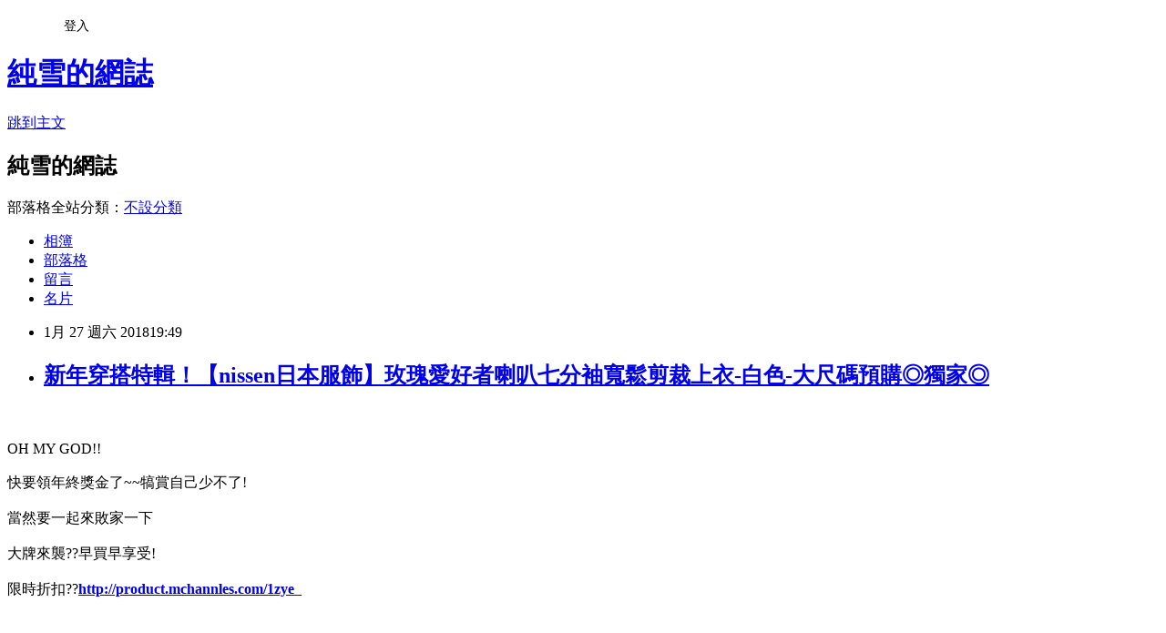

--- FILE ---
content_type: text/html; charset=utf-8
request_url: https://e9r2h1u9q8.pixnet.net/blog/posts/15142020267
body_size: 24104
content:
<!DOCTYPE html><html lang="zh-TW"><head><meta charSet="utf-8"/><meta name="viewport" content="width=device-width, initial-scale=1"/><link rel="stylesheet" href="https://static.1px.tw/blog-next/_next/static/chunks/b1e52b495cc0137c.css" data-precedence="next"/><link rel="stylesheet" href="/fix.css?v=202601221353" type="text/css" data-precedence="medium"/><link rel="stylesheet" href="https://s3.1px.tw/blog/theme/choc/iframe-popup.css?v=202601221353" type="text/css" data-precedence="medium"/><link rel="stylesheet" href="https://s3.1px.tw/blog/theme/choc/plugins.min.css?v=202601221353" type="text/css" data-precedence="medium"/><link rel="stylesheet" href="https://s3.1px.tw/blog/theme/choc/openid-comment.css?v=202601221353" type="text/css" data-precedence="medium"/><link rel="stylesheet" href="https://s3.1px.tw/blog/theme/choc/style.min.css?v=202601221353" type="text/css" data-precedence="medium"/><link rel="stylesheet" href="https://s3.1px.tw/blog/theme/choc/main.min.css?v=202601221353" type="text/css" data-precedence="medium"/><link rel="stylesheet" href="https://pimg.1px.tw/e9r2h1u9q8/assets/e9r2h1u9q8.css?v=202601221353" type="text/css" data-precedence="medium"/><link rel="stylesheet" href="https://s3.1px.tw/blog/theme/choc/author-info.css?v=202601221353" type="text/css" data-precedence="medium"/><link rel="stylesheet" href="https://s3.1px.tw/blog/theme/choc/idlePop.min.css?v=202601221353" type="text/css" data-precedence="medium"/><link rel="preload" as="script" fetchPriority="low" href="https://static.1px.tw/blog-next/_next/static/chunks/94688e2baa9fea03.js"/><script src="https://static.1px.tw/blog-next/_next/static/chunks/41eaa5427c45ebcc.js" async=""></script><script src="https://static.1px.tw/blog-next/_next/static/chunks/e2c6231760bc85bd.js" async=""></script><script src="https://static.1px.tw/blog-next/_next/static/chunks/94bde6376cf279be.js" async=""></script><script src="https://static.1px.tw/blog-next/_next/static/chunks/426b9d9d938a9eb4.js" async=""></script><script src="https://static.1px.tw/blog-next/_next/static/chunks/turbopack-5021d21b4b170dda.js" async=""></script><script src="https://static.1px.tw/blog-next/_next/static/chunks/ff1a16fafef87110.js" async=""></script><script src="https://static.1px.tw/blog-next/_next/static/chunks/e308b2b9ce476a3e.js" async=""></script><script src="https://static.1px.tw/blog-next/_next/static/chunks/2bf79572a40338b7.js" async=""></script><script src="https://static.1px.tw/blog-next/_next/static/chunks/d3c6eed28c1dd8e2.js" async=""></script><script src="https://static.1px.tw/blog-next/_next/static/chunks/d4d39cfc2a072218.js" async=""></script><script src="https://static.1px.tw/blog-next/_next/static/chunks/6a5d72c05b9cd4ba.js" async=""></script><script src="https://static.1px.tw/blog-next/_next/static/chunks/8af6103cf1375f47.js" async=""></script><script src="https://static.1px.tw/blog-next/_next/static/chunks/60d08651d643cedc.js" async=""></script><script src="https://static.1px.tw/blog-next/_next/static/chunks/0ae21416dac1fa83.js" async=""></script><script src="https://static.1px.tw/blog-next/_next/static/chunks/6d1100e43ad18157.js" async=""></script><script src="https://static.1px.tw/blog-next/_next/static/chunks/87eeaf7a3b9005e8.js" async=""></script><script src="https://static.1px.tw/blog-next/_next/static/chunks/ed01c75076819ebd.js" async=""></script><script src="https://static.1px.tw/blog-next/_next/static/chunks/a4df8fc19a9a82e6.js" async=""></script><title>新年穿搭特輯！【nissen日本服飾】玫瑰愛好者喇叭七分袖寬鬆剪裁上衣-白色-大尺碼預購◎獨家◎</title><meta name="description" content="OH MY GOD!!快要領年終獎金了~~犒賞自己少不了!當然要一起來敗家一下大牌來襲??早買早享受!限時折扣??"/><meta name="author" content="純雪的網誌"/><meta name="google-adsense-platform-account" content="pub-2647689032095179"/><meta name="fb:app_id" content="101730233200171"/><link rel="canonical" href="https://e9r2h1u9q8.pixnet.net/blog/posts/15142020267"/><meta property="og:title" content="新年穿搭特輯！【nissen日本服飾】玫瑰愛好者喇叭七分袖寬鬆剪裁上衣-白色-大尺碼預購◎獨家◎"/><meta property="og:description" content="OH MY GOD!!快要領年終獎金了~~犒賞自己少不了!當然要一起來敗家一下大牌來襲??早買早享受!限時折扣??"/><meta property="og:url" content="https://e9r2h1u9q8.pixnet.net/blog/posts/15142020267"/><meta property="og:image" content="http://mart.ibon.com.tw/mdz_file/item/05/05/01/1711/17110007742G_intr_b_10_171110095041.jpg"/><meta property="og:type" content="article"/><meta name="twitter:card" content="summary_large_image"/><meta name="twitter:title" content="新年穿搭特輯！【nissen日本服飾】玫瑰愛好者喇叭七分袖寬鬆剪裁上衣-白色-大尺碼預購◎獨家◎"/><meta name="twitter:description" content="OH MY GOD!!快要領年終獎金了~~犒賞自己少不了!當然要一起來敗家一下大牌來襲??早買早享受!限時折扣??"/><meta name="twitter:image" content="http://mart.ibon.com.tw/mdz_file/item/05/05/01/1711/17110007742G_intr_b_10_171110095041.jpg"/><link rel="icon" href="/favicon.ico?favicon.a62c60e0.ico" sizes="32x32" type="image/x-icon"/><script src="https://static.1px.tw/blog-next/_next/static/chunks/a6dad97d9634a72d.js" noModule=""></script></head><body><!--$--><!--/$--><!--$?--><template id="B:0"></template><!--/$--><script>requestAnimationFrame(function(){$RT=performance.now()});</script><script src="https://static.1px.tw/blog-next/_next/static/chunks/94688e2baa9fea03.js" id="_R_" async=""></script><div hidden id="S:0"><script id="pixnet-vars">
        window.PIXNET = {
          post_id: "15142020267",
          name: "e9r2h1u9q8",
          user_id: 0,
          blog_id: "6898948",
          display_ads: true,
          ad_options: {"chictrip":false}
        };
      </script><script type="text/javascript" src="https://code.jquery.com/jquery-latest.min.js"></script><script id="json-ld-article-script" type="application/ld+json">{"@context":"https:\u002F\u002Fschema.org","@type":"BlogPosting","isAccessibleForFree":true,"mainEntityOfPage":{"@type":"WebPage","@id":"https:\u002F\u002Fe9r2h1u9q8.pixnet.net\u002Fblog\u002Fposts\u002F15142020267"},"headline":"新年穿搭特輯！【nissen日本服飾】玫瑰愛好者喇叭七分袖寬鬆剪裁上衣-白色-大尺碼預購◎獨家◎","description":"\u003Cimg src=\"http:\u002F\u002Fmart.ibon.com.tw\u002Fmdz_file\u002Fitem\u002F05\u002F05\u002F01\u002F1711\u002F17110007742G_intr_b_10_171110095041.jpg\" \u002F alt=\"【nissen日本服飾】玫瑰愛好者喇叭七分袖寬鬆剪裁上衣-白色-大尺碼預購\" title=\"【nissen日本服飾】玫瑰愛好者喇叭七分袖寬鬆剪裁上衣-白色-大尺碼預購\"\u003E\u003Cbr \u002F\u003E\u003Cbr\u003EOH MY GOD!!\u003Cbr\u003E快要領年終獎金了~~犒賞自己少不了!\u003Cbr\u003E當然要一起來敗家一下\u003Cbr\u003E大牌來襲??早買早享受!\u003Cbr\u003E限時折扣??","articleBody":"\u003Ca href=\"http:\u002F\u002Fproduct.mchannles.com\u002F1zye_\"\u003E\u003Cimg src=\"http:\u002F\u002Fmart.ibon.com.tw\u002Fmdz_file\u002Fitem\u002F05\u002F05\u002F01\u002F1711\u002F17110007742G_intr_b_10_171110095041.jpg\" \u002F alt=\"【nissen日本服飾】玫瑰愛好者喇叭七分袖寬鬆剪裁上衣-白色-大尺碼預購\" title=\"【nissen日本服飾】玫瑰愛好者喇叭七分袖寬鬆剪裁上衣-白色-大尺碼預購\"\u003E\u003C\u002Fa\u003E\u003Cbr\u002F\u003E\u003Cbr\u002F\u003EOH MY GOD!!\u003Cbr\u002F\u003E\u003Cbr\u002F\u003E快要領年終獎金了~~犒賞自己少不了!\u003Cbr\u002F\u003E\u003Cbr\u002F\u003E當然要一起來敗家一下\u003Cbr\u002F\u003E\u003Cbr\u002F\u003E大牌來襲??早買早享受!\u003Cbr\u002F\u003E\u003Cbr\u002F\u003E限時折扣??\u003Ca href=\"http:\u002F\u002Fproduct.mchannles.com\u002F1zye_\"\u003E\u003Cstrong\u003Ehttp:\u002F\u002Fproduct.mchannles.com\u002F1zye_\u003C\u002Fstrong\u003E\u003Cbr\u002F\u003E\u003Cbr\u002F\u003E\u003Ca href=\"http:\u002F\u002Fpinkrose.info\u002F1zUwH\"\u003E\u003Cimg src=\"http:\u002F\u002Fimg.oeya.com\u002Fimages\u002F201712\u002F1514515542562107737.gif\" \u002F\u003E\u003C\u002Fa\u003E\u003Cbr\u002F\u003E\u003Cbr\u002F\u003E\u003Chr style=\"border-top: dotted 3px;\" \u002F\u003E\u003C\u002Fhr\u003E\u003Cbr\u002F\u003E\u003Cbr\u002F\u003E \u003CBR\u002F\u003E\u003Cfont style='color:;font-weight:;font_size:;text_align:'\u003E【品牌】\u003C\u002Ffont\u003E \u003CBR\u002F\u003E\u003Cfont style='color:;font-weight:;font_size:10 pt;text_align:left'\u003E日本Nissen\u003C\u002Ffont\u003E \u003CBR\u002F\u003E\u003Cfont style='color:;font-weight:;font_size:;text_align:'\u003E【材質\u002F成分\u002F規格\u002F包裝內容】\u003C\u002Ffont\u003E \u003CBR\u002F\u003E\u003Cfont style='color:;font-weight:;font_size:10 pt;text_align:left'\u003E材質＝聚酯６５％?棉３５％（針織平針織）下擺部有鬆緊帶\u003C\u002Ffont\u003E \u003CBR\u002F\u003E\u003Cfont style='color:;font-weight:;font_size:;text_align:'\u003E【產地】\u003C\u002Ffont\u003E \u003CBR\u002F\u003E\u003Cfont style='color:;font-weight:;font_size:10 pt;text_align:left'\u003E中國製\u003C\u002Ffont\u003E \u003CBR\u002F\u003E\u003Cfont style='color:;font-weight:;font_size:;text_align:'\u003E【保固期限】\u003C\u002Ffont\u003E \u003CBR\u002F\u003E\u003Cfont style='color:;font-weight:;font_size:10 pt;text_align:left'\u003E無\u003C\u002Ffont\u003E\u003Cbr\u002F\u003E\u003Cbr\u002F\u003E                                \u003Cbr\u002F\u003E\u003Cbr\u002F\u003E高雅還是休閒時都可穿著的萬能商品\u003Cbr\u002F\u003E\u003Cbr\u002F\u003E\u003Chr style=\"border-top: dotted 3px;\" \u002F\u003E\u003C\u002Fhr\u003E\u003Cbr\u002F\u003E\u003Cbr\u002F\u003E\u003Ch3\u003E時事分享\u003C\u002Fh3\u003E\u003Cbr\u002F\u003E\u003Cbr\u002F\u003E孕婦懷孕初期孕吐特別厲害，男士未必能切身體會。但英國伯明罕的准爸爸阿什比卻在未婚妻懷孕後，同樣出現孕婦不適征狀，日前更因晨吐太嚴重而獲准放產假，屬全英首例。\u003Cbr\u002F\u003E\u003Cbr\u002F\u003E中新網據外媒報導，此前媒體有報導稱，剛宣布懷第2胎的英國劍橋公爵夫人凱特同樣有嚴重晨吐，對此，阿什比表示『完全明白凱特的感受』。\u003Cbr\u002F\u003E\u003Cbr\u002F\u003E29歲的阿什比說，自從未婚妻奧爾索普懷孕兩個月後，他開始出現懷孕徵狀，包括重了7磅、腹部脹起、背痛及胃口轉變，變得會吃以前最討厭的鹽醋味薯片。\u003Cbr\u002F\u003E\u003Cbr\u002F\u003E兩人於是在網上查證，懷疑阿什比患上『擬娩症候群』，即孕婦的配偶會有同樣的身心不適。80B21D5FB9C70482\u003C!--\u002F\u002FBLOG_SEND_OK_5BA3DFD563169245--\u003E","image":["http:\u002F\u002Fmart.ibon.com.tw\u002Fmdz_file\u002Fitem\u002F05\u002F05\u002F01\u002F1711\u002F17110007742G_intr_b_10_171110095041.jpg"],"author":{"@type":"Person","name":"純雪的網誌","url":"https:\u002F\u002Fwww.pixnet.net\u002Fpcard\u002Fe9r2h1u9q8"},"publisher":{"@type":"Organization","name":"純雪的網誌","logo":{"@type":"ImageObject","url":"https:\u002F\u002Fs3.1px.tw\u002Fblog\u002Fcommon\u002Favatar\u002Fblog_cover_light.jpg"}},"datePublished":"2018-01-27T11:49:14.000Z","dateModified":"","keywords":[],"articleSection":"藝文評論"}</script><template id="P:1"></template><template id="P:2"></template><template id="P:3"></template><section aria-label="Notifications alt+T" tabindex="-1" aria-live="polite" aria-relevant="additions text" aria-atomic="false"></section></div><script>(self.__next_f=self.__next_f||[]).push([0])</script><script>self.__next_f.push([1,"1:\"$Sreact.fragment\"\n3:I[39756,[\"https://static.1px.tw/blog-next/_next/static/chunks/ff1a16fafef87110.js\",\"https://static.1px.tw/blog-next/_next/static/chunks/e308b2b9ce476a3e.js\"],\"default\"]\n4:I[53536,[\"https://static.1px.tw/blog-next/_next/static/chunks/ff1a16fafef87110.js\",\"https://static.1px.tw/blog-next/_next/static/chunks/e308b2b9ce476a3e.js\"],\"default\"]\n6:I[97367,[\"https://static.1px.tw/blog-next/_next/static/chunks/ff1a16fafef87110.js\",\"https://static.1px.tw/blog-next/_next/static/chunks/e308b2b9ce476a3e.js\"],\"OutletBoundary\"]\n8:I[97367,[\"https://static.1px.tw/blog-next/_next/static/chunks/ff1a16fafef87110.js\",\"https://static.1px.tw/blog-next/_next/static/chunks/e308b2b9ce476a3e.js\"],\"ViewportBoundary\"]\na:I[97367,[\"https://static.1px.tw/blog-next/_next/static/chunks/ff1a16fafef87110.js\",\"https://static.1px.tw/blog-next/_next/static/chunks/e308b2b9ce476a3e.js\"],\"MetadataBoundary\"]\nc:I[63491,[\"https://static.1px.tw/blog-next/_next/static/chunks/2bf79572a40338b7.js\",\"https://static.1px.tw/blog-next/_next/static/chunks/d3c6eed28c1dd8e2.js\"],\"default\"]\n:HL[\"https://static.1px.tw/blog-next/_next/static/chunks/b1e52b495cc0137c.css\",\"style\"]\n"])</script><script>self.__next_f.push([1,"0:{\"P\":null,\"b\":\"Fh5CEL29DpBu-3dUnujtG\",\"c\":[\"\",\"blog\",\"posts\",\"15142020267\"],\"q\":\"\",\"i\":false,\"f\":[[[\"\",{\"children\":[\"blog\",{\"children\":[\"posts\",{\"children\":[[\"id\",\"15142020267\",\"d\"],{\"children\":[\"__PAGE__\",{}]}]}]}]},\"$undefined\",\"$undefined\",true],[[\"$\",\"$1\",\"c\",{\"children\":[[[\"$\",\"script\",\"script-0\",{\"src\":\"https://static.1px.tw/blog-next/_next/static/chunks/d4d39cfc2a072218.js\",\"async\":true,\"nonce\":\"$undefined\"}],[\"$\",\"script\",\"script-1\",{\"src\":\"https://static.1px.tw/blog-next/_next/static/chunks/6a5d72c05b9cd4ba.js\",\"async\":true,\"nonce\":\"$undefined\"}],[\"$\",\"script\",\"script-2\",{\"src\":\"https://static.1px.tw/blog-next/_next/static/chunks/8af6103cf1375f47.js\",\"async\":true,\"nonce\":\"$undefined\"}]],\"$L2\"]}],{\"children\":[[\"$\",\"$1\",\"c\",{\"children\":[null,[\"$\",\"$L3\",null,{\"parallelRouterKey\":\"children\",\"error\":\"$undefined\",\"errorStyles\":\"$undefined\",\"errorScripts\":\"$undefined\",\"template\":[\"$\",\"$L4\",null,{}],\"templateStyles\":\"$undefined\",\"templateScripts\":\"$undefined\",\"notFound\":\"$undefined\",\"forbidden\":\"$undefined\",\"unauthorized\":\"$undefined\"}]]}],{\"children\":[[\"$\",\"$1\",\"c\",{\"children\":[null,[\"$\",\"$L3\",null,{\"parallelRouterKey\":\"children\",\"error\":\"$undefined\",\"errorStyles\":\"$undefined\",\"errorScripts\":\"$undefined\",\"template\":[\"$\",\"$L4\",null,{}],\"templateStyles\":\"$undefined\",\"templateScripts\":\"$undefined\",\"notFound\":\"$undefined\",\"forbidden\":\"$undefined\",\"unauthorized\":\"$undefined\"}]]}],{\"children\":[[\"$\",\"$1\",\"c\",{\"children\":[null,[\"$\",\"$L3\",null,{\"parallelRouterKey\":\"children\",\"error\":\"$undefined\",\"errorStyles\":\"$undefined\",\"errorScripts\":\"$undefined\",\"template\":[\"$\",\"$L4\",null,{}],\"templateStyles\":\"$undefined\",\"templateScripts\":\"$undefined\",\"notFound\":\"$undefined\",\"forbidden\":\"$undefined\",\"unauthorized\":\"$undefined\"}]]}],{\"children\":[[\"$\",\"$1\",\"c\",{\"children\":[\"$L5\",[[\"$\",\"link\",\"0\",{\"rel\":\"stylesheet\",\"href\":\"https://static.1px.tw/blog-next/_next/static/chunks/b1e52b495cc0137c.css\",\"precedence\":\"next\",\"crossOrigin\":\"$undefined\",\"nonce\":\"$undefined\"}],[\"$\",\"script\",\"script-0\",{\"src\":\"https://static.1px.tw/blog-next/_next/static/chunks/0ae21416dac1fa83.js\",\"async\":true,\"nonce\":\"$undefined\"}],[\"$\",\"script\",\"script-1\",{\"src\":\"https://static.1px.tw/blog-next/_next/static/chunks/6d1100e43ad18157.js\",\"async\":true,\"nonce\":\"$undefined\"}],[\"$\",\"script\",\"script-2\",{\"src\":\"https://static.1px.tw/blog-next/_next/static/chunks/87eeaf7a3b9005e8.js\",\"async\":true,\"nonce\":\"$undefined\"}],[\"$\",\"script\",\"script-3\",{\"src\":\"https://static.1px.tw/blog-next/_next/static/chunks/ed01c75076819ebd.js\",\"async\":true,\"nonce\":\"$undefined\"}],[\"$\",\"script\",\"script-4\",{\"src\":\"https://static.1px.tw/blog-next/_next/static/chunks/a4df8fc19a9a82e6.js\",\"async\":true,\"nonce\":\"$undefined\"}]],[\"$\",\"$L6\",null,{\"children\":\"$@7\"}]]}],{},null,false,false]},null,false,false]},null,false,false]},null,false,false]},null,false,false],[\"$\",\"$1\",\"h\",{\"children\":[null,[\"$\",\"$L8\",null,{\"children\":\"$@9\"}],[\"$\",\"$La\",null,{\"children\":\"$@b\"}],null]}],false]],\"m\":\"$undefined\",\"G\":[\"$c\",[]],\"S\":false}\n"])</script><script>self.__next_f.push([1,"9:[[\"$\",\"meta\",\"0\",{\"charSet\":\"utf-8\"}],[\"$\",\"meta\",\"1\",{\"name\":\"viewport\",\"content\":\"width=device-width, initial-scale=1\"}]]\n"])</script><script>self.__next_f.push([1,"d:I[79520,[\"https://static.1px.tw/blog-next/_next/static/chunks/d4d39cfc2a072218.js\",\"https://static.1px.tw/blog-next/_next/static/chunks/6a5d72c05b9cd4ba.js\",\"https://static.1px.tw/blog-next/_next/static/chunks/8af6103cf1375f47.js\"],\"\"]\n10:I[2352,[\"https://static.1px.tw/blog-next/_next/static/chunks/d4d39cfc2a072218.js\",\"https://static.1px.tw/blog-next/_next/static/chunks/6a5d72c05b9cd4ba.js\",\"https://static.1px.tw/blog-next/_next/static/chunks/8af6103cf1375f47.js\"],\"AdultWarningModal\"]\n11:I[69182,[\"https://static.1px.tw/blog-next/_next/static/chunks/d4d39cfc2a072218.js\",\"https://static.1px.tw/blog-next/_next/static/chunks/6a5d72c05b9cd4ba.js\",\"https://static.1px.tw/blog-next/_next/static/chunks/8af6103cf1375f47.js\"],\"HydrationComplete\"]\n12:I[12985,[\"https://static.1px.tw/blog-next/_next/static/chunks/d4d39cfc2a072218.js\",\"https://static.1px.tw/blog-next/_next/static/chunks/6a5d72c05b9cd4ba.js\",\"https://static.1px.tw/blog-next/_next/static/chunks/8af6103cf1375f47.js\"],\"NuqsAdapter\"]\n13:I[82782,[\"https://static.1px.tw/blog-next/_next/static/chunks/d4d39cfc2a072218.js\",\"https://static.1px.tw/blog-next/_next/static/chunks/6a5d72c05b9cd4ba.js\",\"https://static.1px.tw/blog-next/_next/static/chunks/8af6103cf1375f47.js\"],\"RefineContext\"]\n14:I[29306,[\"https://static.1px.tw/blog-next/_next/static/chunks/d4d39cfc2a072218.js\",\"https://static.1px.tw/blog-next/_next/static/chunks/6a5d72c05b9cd4ba.js\",\"https://static.1px.tw/blog-next/_next/static/chunks/8af6103cf1375f47.js\",\"https://static.1px.tw/blog-next/_next/static/chunks/60d08651d643cedc.js\",\"https://static.1px.tw/blog-next/_next/static/chunks/d3c6eed28c1dd8e2.js\"],\"default\"]\n2:[\"$\",\"html\",null,{\"lang\":\"zh-TW\",\"children\":[[\"$\",\"$Ld\",null,{\"id\":\"google-tag-manager\",\"strategy\":\"afterInteractive\",\"children\":\"\\n(function(w,d,s,l,i){w[l]=w[l]||[];w[l].push({'gtm.start':\\nnew Date().getTime(),event:'gtm.js'});var f=d.getElementsByTagName(s)[0],\\nj=d.createElement(s),dl=l!='dataLayer'?'\u0026l='+l:'';j.async=true;j.src=\\n'https://www.googletagmanager.com/gtm.js?id='+i+dl;f.parentNode.insertBefore(j,f);\\n})(window,document,'script','dataLayer','GTM-TRLQMPKX');\\n  \"}],\"$Le\",\"$Lf\",[\"$\",\"body\",null,{\"children\":[[\"$\",\"$L10\",null,{\"display\":false}],[\"$\",\"$L11\",null,{}],[\"$\",\"$L12\",null,{\"children\":[\"$\",\"$L13\",null,{\"children\":[\"$\",\"$L3\",null,{\"parallelRouterKey\":\"children\",\"error\":\"$undefined\",\"errorStyles\":\"$undefined\",\"errorScripts\":\"$undefined\",\"template\":[\"$\",\"$L4\",null,{}],\"templateStyles\":\"$undefined\",\"templateScripts\":\"$undefined\",\"notFound\":[[\"$\",\"$L14\",null,{}],[]],\"forbidden\":\"$undefined\",\"unauthorized\":\"$undefined\"}]}]}]]}]]}]\n"])</script><script>self.__next_f.push([1,"e:null\nf:null\n"])</script><script>self.__next_f.push([1,"16:I[27201,[\"https://static.1px.tw/blog-next/_next/static/chunks/ff1a16fafef87110.js\",\"https://static.1px.tw/blog-next/_next/static/chunks/e308b2b9ce476a3e.js\"],\"IconMark\"]\n5:[[\"$\",\"script\",null,{\"id\":\"pixnet-vars\",\"children\":\"\\n        window.PIXNET = {\\n          post_id: \\\"15142020267\\\",\\n          name: \\\"e9r2h1u9q8\\\",\\n          user_id: 0,\\n          blog_id: \\\"6898948\\\",\\n          display_ads: true,\\n          ad_options: {\\\"chictrip\\\":false}\\n        };\\n      \"}],\"$L15\"]\n"])</script><script>self.__next_f.push([1,"b:[[\"$\",\"title\",\"0\",{\"children\":\"新年穿搭特輯！【nissen日本服飾】玫瑰愛好者喇叭七分袖寬鬆剪裁上衣-白色-大尺碼預購◎獨家◎\"}],[\"$\",\"meta\",\"1\",{\"name\":\"description\",\"content\":\"OH MY GOD!!快要領年終獎金了~~犒賞自己少不了!當然要一起來敗家一下大牌來襲??早買早享受!限時折扣??\"}],[\"$\",\"meta\",\"2\",{\"name\":\"author\",\"content\":\"純雪的網誌\"}],[\"$\",\"meta\",\"3\",{\"name\":\"google-adsense-platform-account\",\"content\":\"pub-2647689032095179\"}],[\"$\",\"meta\",\"4\",{\"name\":\"fb:app_id\",\"content\":\"101730233200171\"}],[\"$\",\"link\",\"5\",{\"rel\":\"canonical\",\"href\":\"https://e9r2h1u9q8.pixnet.net/blog/posts/15142020267\"}],[\"$\",\"meta\",\"6\",{\"property\":\"og:title\",\"content\":\"新年穿搭特輯！【nissen日本服飾】玫瑰愛好者喇叭七分袖寬鬆剪裁上衣-白色-大尺碼預購◎獨家◎\"}],[\"$\",\"meta\",\"7\",{\"property\":\"og:description\",\"content\":\"OH MY GOD!!快要領年終獎金了~~犒賞自己少不了!當然要一起來敗家一下大牌來襲??早買早享受!限時折扣??\"}],[\"$\",\"meta\",\"8\",{\"property\":\"og:url\",\"content\":\"https://e9r2h1u9q8.pixnet.net/blog/posts/15142020267\"}],[\"$\",\"meta\",\"9\",{\"property\":\"og:image\",\"content\":\"http://mart.ibon.com.tw/mdz_file/item/05/05/01/1711/17110007742G_intr_b_10_171110095041.jpg\"}],[\"$\",\"meta\",\"10\",{\"property\":\"og:type\",\"content\":\"article\"}],[\"$\",\"meta\",\"11\",{\"name\":\"twitter:card\",\"content\":\"summary_large_image\"}],[\"$\",\"meta\",\"12\",{\"name\":\"twitter:title\",\"content\":\"新年穿搭特輯！【nissen日本服飾】玫瑰愛好者喇叭七分袖寬鬆剪裁上衣-白色-大尺碼預購◎獨家◎\"}],[\"$\",\"meta\",\"13\",{\"name\":\"twitter:description\",\"content\":\"OH MY GOD!!快要領年終獎金了~~犒賞自己少不了!當然要一起來敗家一下大牌來襲??早買早享受!限時折扣??\"}],[\"$\",\"meta\",\"14\",{\"name\":\"twitter:image\",\"content\":\"http://mart.ibon.com.tw/mdz_file/item/05/05/01/1711/17110007742G_intr_b_10_171110095041.jpg\"}],[\"$\",\"link\",\"15\",{\"rel\":\"icon\",\"href\":\"/favicon.ico?favicon.a62c60e0.ico\",\"sizes\":\"32x32\",\"type\":\"image/x-icon\"}],[\"$\",\"$L16\",\"16\",{}]]\n"])</script><script>self.__next_f.push([1,"7:null\n"])</script><script>self.__next_f.push([1,":HL[\"/fix.css?v=202601221353\",\"style\",{\"type\":\"text/css\"}]\n:HL[\"https://s3.1px.tw/blog/theme/choc/iframe-popup.css?v=202601221353\",\"style\",{\"type\":\"text/css\"}]\n:HL[\"https://s3.1px.tw/blog/theme/choc/plugins.min.css?v=202601221353\",\"style\",{\"type\":\"text/css\"}]\n:HL[\"https://s3.1px.tw/blog/theme/choc/openid-comment.css?v=202601221353\",\"style\",{\"type\":\"text/css\"}]\n:HL[\"https://s3.1px.tw/blog/theme/choc/style.min.css?v=202601221353\",\"style\",{\"type\":\"text/css\"}]\n:HL[\"https://s3.1px.tw/blog/theme/choc/main.min.css?v=202601221353\",\"style\",{\"type\":\"text/css\"}]\n:HL[\"https://pimg.1px.tw/e9r2h1u9q8/assets/e9r2h1u9q8.css?v=202601221353\",\"style\",{\"type\":\"text/css\"}]\n:HL[\"https://s3.1px.tw/blog/theme/choc/author-info.css?v=202601221353\",\"style\",{\"type\":\"text/css\"}]\n:HL[\"https://s3.1px.tw/blog/theme/choc/idlePop.min.css?v=202601221353\",\"style\",{\"type\":\"text/css\"}]\n17:T1503,"])</script><script>self.__next_f.push([1,"{\"@context\":\"https:\\u002F\\u002Fschema.org\",\"@type\":\"BlogPosting\",\"isAccessibleForFree\":true,\"mainEntityOfPage\":{\"@type\":\"WebPage\",\"@id\":\"https:\\u002F\\u002Fe9r2h1u9q8.pixnet.net\\u002Fblog\\u002Fposts\\u002F15142020267\"},\"headline\":\"新年穿搭特輯！【nissen日本服飾】玫瑰愛好者喇叭七分袖寬鬆剪裁上衣-白色-大尺碼預購◎獨家◎\",\"description\":\"\\u003Cimg src=\\\"http:\\u002F\\u002Fmart.ibon.com.tw\\u002Fmdz_file\\u002Fitem\\u002F05\\u002F05\\u002F01\\u002F1711\\u002F17110007742G_intr_b_10_171110095041.jpg\\\" \\u002F alt=\\\"【nissen日本服飾】玫瑰愛好者喇叭七分袖寬鬆剪裁上衣-白色-大尺碼預購\\\" title=\\\"【nissen日本服飾】玫瑰愛好者喇叭七分袖寬鬆剪裁上衣-白色-大尺碼預購\\\"\\u003E\\u003Cbr \\u002F\\u003E\\u003Cbr\\u003EOH MY GOD!!\\u003Cbr\\u003E快要領年終獎金了~~犒賞自己少不了!\\u003Cbr\\u003E當然要一起來敗家一下\\u003Cbr\\u003E大牌來襲??早買早享受!\\u003Cbr\\u003E限時折扣??\",\"articleBody\":\"\\u003Ca href=\\\"http:\\u002F\\u002Fproduct.mchannles.com\\u002F1zye_\\\"\\u003E\\u003Cimg src=\\\"http:\\u002F\\u002Fmart.ibon.com.tw\\u002Fmdz_file\\u002Fitem\\u002F05\\u002F05\\u002F01\\u002F1711\\u002F17110007742G_intr_b_10_171110095041.jpg\\\" \\u002F alt=\\\"【nissen日本服飾】玫瑰愛好者喇叭七分袖寬鬆剪裁上衣-白色-大尺碼預購\\\" title=\\\"【nissen日本服飾】玫瑰愛好者喇叭七分袖寬鬆剪裁上衣-白色-大尺碼預購\\\"\\u003E\\u003C\\u002Fa\\u003E\\u003Cbr\\u002F\\u003E\\u003Cbr\\u002F\\u003EOH MY GOD!!\\u003Cbr\\u002F\\u003E\\u003Cbr\\u002F\\u003E快要領年終獎金了~~犒賞自己少不了!\\u003Cbr\\u002F\\u003E\\u003Cbr\\u002F\\u003E當然要一起來敗家一下\\u003Cbr\\u002F\\u003E\\u003Cbr\\u002F\\u003E大牌來襲??早買早享受!\\u003Cbr\\u002F\\u003E\\u003Cbr\\u002F\\u003E限時折扣??\\u003Ca href=\\\"http:\\u002F\\u002Fproduct.mchannles.com\\u002F1zye_\\\"\\u003E\\u003Cstrong\\u003Ehttp:\\u002F\\u002Fproduct.mchannles.com\\u002F1zye_\\u003C\\u002Fstrong\\u003E\\u003Cbr\\u002F\\u003E\\u003Cbr\\u002F\\u003E\\u003Ca href=\\\"http:\\u002F\\u002Fpinkrose.info\\u002F1zUwH\\\"\\u003E\\u003Cimg src=\\\"http:\\u002F\\u002Fimg.oeya.com\\u002Fimages\\u002F201712\\u002F1514515542562107737.gif\\\" \\u002F\\u003E\\u003C\\u002Fa\\u003E\\u003Cbr\\u002F\\u003E\\u003Cbr\\u002F\\u003E\\u003Chr style=\\\"border-top: dotted 3px;\\\" \\u002F\\u003E\\u003C\\u002Fhr\\u003E\\u003Cbr\\u002F\\u003E\\u003Cbr\\u002F\\u003E \\u003CBR\\u002F\\u003E\\u003Cfont style='color:;font-weight:;font_size:;text_align:'\\u003E【品牌】\\u003C\\u002Ffont\\u003E \\u003CBR\\u002F\\u003E\\u003Cfont style='color:;font-weight:;font_size:10 pt;text_align:left'\\u003E日本Nissen\\u003C\\u002Ffont\\u003E \\u003CBR\\u002F\\u003E\\u003Cfont style='color:;font-weight:;font_size:;text_align:'\\u003E【材質\\u002F成分\\u002F規格\\u002F包裝內容】\\u003C\\u002Ffont\\u003E \\u003CBR\\u002F\\u003E\\u003Cfont style='color:;font-weight:;font_size:10 pt;text_align:left'\\u003E材質＝聚酯６５％?棉３５％（針織平針織）下擺部有鬆緊帶\\u003C\\u002Ffont\\u003E \\u003CBR\\u002F\\u003E\\u003Cfont style='color:;font-weight:;font_size:;text_align:'\\u003E【產地】\\u003C\\u002Ffont\\u003E \\u003CBR\\u002F\\u003E\\u003Cfont style='color:;font-weight:;font_size:10 pt;text_align:left'\\u003E中國製\\u003C\\u002Ffont\\u003E \\u003CBR\\u002F\\u003E\\u003Cfont style='color:;font-weight:;font_size:;text_align:'\\u003E【保固期限】\\u003C\\u002Ffont\\u003E \\u003CBR\\u002F\\u003E\\u003Cfont style='color:;font-weight:;font_size:10 pt;text_align:left'\\u003E無\\u003C\\u002Ffont\\u003E\\u003Cbr\\u002F\\u003E\\u003Cbr\\u002F\\u003E                                \\u003Cbr\\u002F\\u003E\\u003Cbr\\u002F\\u003E高雅還是休閒時都可穿著的萬能商品\\u003Cbr\\u002F\\u003E\\u003Cbr\\u002F\\u003E\\u003Chr style=\\\"border-top: dotted 3px;\\\" \\u002F\\u003E\\u003C\\u002Fhr\\u003E\\u003Cbr\\u002F\\u003E\\u003Cbr\\u002F\\u003E\\u003Ch3\\u003E時事分享\\u003C\\u002Fh3\\u003E\\u003Cbr\\u002F\\u003E\\u003Cbr\\u002F\\u003E孕婦懷孕初期孕吐特別厲害，男士未必能切身體會。但英國伯明罕的准爸爸阿什比卻在未婚妻懷孕後，同樣出現孕婦不適征狀，日前更因晨吐太嚴重而獲准放產假，屬全英首例。\\u003Cbr\\u002F\\u003E\\u003Cbr\\u002F\\u003E中新網據外媒報導，此前媒體有報導稱，剛宣布懷第2胎的英國劍橋公爵夫人凱特同樣有嚴重晨吐，對此，阿什比表示『完全明白凱特的感受』。\\u003Cbr\\u002F\\u003E\\u003Cbr\\u002F\\u003E29歲的阿什比說，自從未婚妻奧爾索普懷孕兩個月後，他開始出現懷孕徵狀，包括重了7磅、腹部脹起、背痛及胃口轉變，變得會吃以前最討厭的鹽醋味薯片。\\u003Cbr\\u002F\\u003E\\u003Cbr\\u002F\\u003E兩人於是在網上查證，懷疑阿什比患上『擬娩症候群』，即孕婦的配偶會有同樣的身心不適。80B21D5FB9C70482\\u003C!--\\u002F\\u002FBLOG_SEND_OK_5BA3DFD563169245--\\u003E\",\"image\":[\"http:\\u002F\\u002Fmart.ibon.com.tw\\u002Fmdz_file\\u002Fitem\\u002F05\\u002F05\\u002F01\\u002F1711\\u002F17110007742G_intr_b_10_171110095041.jpg\"],\"author\":{\"@type\":\"Person\",\"name\":\"純雪的網誌\",\"url\":\"https:\\u002F\\u002Fwww.pixnet.net\\u002Fpcard\\u002Fe9r2h1u9q8\"},\"publisher\":{\"@type\":\"Organization\",\"name\":\"純雪的網誌\",\"logo\":{\"@type\":\"ImageObject\",\"url\":\"https:\\u002F\\u002Fs3.1px.tw\\u002Fblog\\u002Fcommon\\u002Favatar\\u002Fblog_cover_light.jpg\"}},\"datePublished\":\"2018-01-27T11:49:14.000Z\",\"dateModified\":\"\",\"keywords\":[],\"articleSection\":\"藝文評論\"}"])</script><script>self.__next_f.push([1,"15:[[[[\"$\",\"link\",\"/fix.css?v=202601221353\",{\"rel\":\"stylesheet\",\"href\":\"/fix.css?v=202601221353\",\"type\":\"text/css\",\"precedence\":\"medium\"}],[\"$\",\"link\",\"https://s3.1px.tw/blog/theme/choc/iframe-popup.css?v=202601221353\",{\"rel\":\"stylesheet\",\"href\":\"https://s3.1px.tw/blog/theme/choc/iframe-popup.css?v=202601221353\",\"type\":\"text/css\",\"precedence\":\"medium\"}],[\"$\",\"link\",\"https://s3.1px.tw/blog/theme/choc/plugins.min.css?v=202601221353\",{\"rel\":\"stylesheet\",\"href\":\"https://s3.1px.tw/blog/theme/choc/plugins.min.css?v=202601221353\",\"type\":\"text/css\",\"precedence\":\"medium\"}],[\"$\",\"link\",\"https://s3.1px.tw/blog/theme/choc/openid-comment.css?v=202601221353\",{\"rel\":\"stylesheet\",\"href\":\"https://s3.1px.tw/blog/theme/choc/openid-comment.css?v=202601221353\",\"type\":\"text/css\",\"precedence\":\"medium\"}],[\"$\",\"link\",\"https://s3.1px.tw/blog/theme/choc/style.min.css?v=202601221353\",{\"rel\":\"stylesheet\",\"href\":\"https://s3.1px.tw/blog/theme/choc/style.min.css?v=202601221353\",\"type\":\"text/css\",\"precedence\":\"medium\"}],[\"$\",\"link\",\"https://s3.1px.tw/blog/theme/choc/main.min.css?v=202601221353\",{\"rel\":\"stylesheet\",\"href\":\"https://s3.1px.tw/blog/theme/choc/main.min.css?v=202601221353\",\"type\":\"text/css\",\"precedence\":\"medium\"}],[\"$\",\"link\",\"https://pimg.1px.tw/e9r2h1u9q8/assets/e9r2h1u9q8.css?v=202601221353\",{\"rel\":\"stylesheet\",\"href\":\"https://pimg.1px.tw/e9r2h1u9q8/assets/e9r2h1u9q8.css?v=202601221353\",\"type\":\"text/css\",\"precedence\":\"medium\"}],[\"$\",\"link\",\"https://s3.1px.tw/blog/theme/choc/author-info.css?v=202601221353\",{\"rel\":\"stylesheet\",\"href\":\"https://s3.1px.tw/blog/theme/choc/author-info.css?v=202601221353\",\"type\":\"text/css\",\"precedence\":\"medium\"}],[\"$\",\"link\",\"https://s3.1px.tw/blog/theme/choc/idlePop.min.css?v=202601221353\",{\"rel\":\"stylesheet\",\"href\":\"https://s3.1px.tw/blog/theme/choc/idlePop.min.css?v=202601221353\",\"type\":\"text/css\",\"precedence\":\"medium\"}]],[\"$\",\"script\",null,{\"type\":\"text/javascript\",\"src\":\"https://code.jquery.com/jquery-latest.min.js\"}]],[[\"$\",\"script\",null,{\"id\":\"json-ld-article-script\",\"type\":\"application/ld+json\",\"dangerouslySetInnerHTML\":{\"__html\":\"$17\"}}],\"$L18\"],\"$L19\",\"$L1a\"]\n"])</script><script>self.__next_f.push([1,"1b:I[5479,[\"https://static.1px.tw/blog-next/_next/static/chunks/d4d39cfc2a072218.js\",\"https://static.1px.tw/blog-next/_next/static/chunks/6a5d72c05b9cd4ba.js\",\"https://static.1px.tw/blog-next/_next/static/chunks/8af6103cf1375f47.js\",\"https://static.1px.tw/blog-next/_next/static/chunks/0ae21416dac1fa83.js\",\"https://static.1px.tw/blog-next/_next/static/chunks/6d1100e43ad18157.js\",\"https://static.1px.tw/blog-next/_next/static/chunks/87eeaf7a3b9005e8.js\",\"https://static.1px.tw/blog-next/_next/static/chunks/ed01c75076819ebd.js\",\"https://static.1px.tw/blog-next/_next/static/chunks/a4df8fc19a9a82e6.js\"],\"default\"]\n1c:I[38045,[\"https://static.1px.tw/blog-next/_next/static/chunks/d4d39cfc2a072218.js\",\"https://static.1px.tw/blog-next/_next/static/chunks/6a5d72c05b9cd4ba.js\",\"https://static.1px.tw/blog-next/_next/static/chunks/8af6103cf1375f47.js\",\"https://static.1px.tw/blog-next/_next/static/chunks/0ae21416dac1fa83.js\",\"https://static.1px.tw/blog-next/_next/static/chunks/6d1100e43ad18157.js\",\"https://static.1px.tw/blog-next/_next/static/chunks/87eeaf7a3b9005e8.js\",\"https://static.1px.tw/blog-next/_next/static/chunks/ed01c75076819ebd.js\",\"https://static.1px.tw/blog-next/_next/static/chunks/a4df8fc19a9a82e6.js\"],\"ArticleHead\"]\n18:[\"$\",\"script\",null,{\"id\":\"json-ld-breadcrumb-script\",\"type\":\"application/ld+json\",\"dangerouslySetInnerHTML\":{\"__html\":\"{\\\"@context\\\":\\\"https:\\\\u002F\\\\u002Fschema.org\\\",\\\"@type\\\":\\\"BreadcrumbList\\\",\\\"itemListElement\\\":[{\\\"@type\\\":\\\"ListItem\\\",\\\"position\\\":1,\\\"name\\\":\\\"首頁\\\",\\\"item\\\":\\\"https:\\\\u002F\\\\u002Fe9r2h1u9q8.pixnet.net\\\"},{\\\"@type\\\":\\\"ListItem\\\",\\\"position\\\":2,\\\"name\\\":\\\"部落格\\\",\\\"item\\\":\\\"https:\\\\u002F\\\\u002Fe9r2h1u9q8.pixnet.net\\\\u002Fblog\\\"},{\\\"@type\\\":\\\"ListItem\\\",\\\"position\\\":3,\\\"name\\\":\\\"文章\\\",\\\"item\\\":\\\"https:\\\\u002F\\\\u002Fe9r2h1u9q8.pixnet.net\\\\u002Fblog\\\\u002Fposts\\\"},{\\\"@type\\\":\\\"ListItem\\\",\\\"position\\\":4,\\\"name\\\":\\\"新年穿搭特輯！【nissen日本服飾】玫瑰愛好者喇叭七分袖寬鬆剪裁上衣-白色-大尺碼預購◎獨家◎\\\",\\\"item\\\":\\\"https:\\\\u002F\\\\u002Fe9r2h1u9q8.pixnet.net\\\\u002Fblog\\\\u002Fposts\\\\u002F15142020267\\\"}]}\"}}]\n1d:Ta4c,"])</script><script>self.__next_f.push([1,"\u003ca href=\"http://product.mchannles.com/1zye_\"\u003e\u003cimg src=\"http://mart.ibon.com.tw/mdz_file/item/05/05/01/1711/17110007742G_intr_b_10_171110095041.jpg\" / alt=\"【nissen日本服飾】玫瑰愛好者喇叭七分袖寬鬆剪裁上衣-白色-大尺碼預購\" title=\"【nissen日本服飾】玫瑰愛好者喇叭七分袖寬鬆剪裁上衣-白色-大尺碼預購\"\u003e\u003c/a\u003e\u003cbr/\u003e\u003cbr/\u003eOH MY GOD!!\u003cbr/\u003e\u003cbr/\u003e快要領年終獎金了~~犒賞自己少不了!\u003cbr/\u003e\u003cbr/\u003e當然要一起來敗家一下\u003cbr/\u003e\u003cbr/\u003e大牌來襲??早買早享受!\u003cbr/\u003e\u003cbr/\u003e限時折扣??\u003ca href=\"http://product.mchannles.com/1zye_\"\u003e\u003cstrong\u003ehttp://product.mchannles.com/1zye_\u003c/strong\u003e\u003cbr/\u003e\u003cbr/\u003e\u003ca href=\"http://pinkrose.info/1zUwH\"\u003e\u003cimg src=\"http://img.oeya.com/images/201712/1514515542562107737.gif\" /\u003e\u003c/a\u003e\u003cbr/\u003e\u003cbr/\u003e\u003chr style=\"border-top: dotted 3px;\" /\u003e\u003c/hr\u003e\u003cbr/\u003e\u003cbr/\u003e \u003cBR/\u003e\u003cfont style='color:;font-weight:;font_size:;text_align:'\u003e【品牌】\u003c/font\u003e \u003cBR/\u003e\u003cfont style='color:;font-weight:;font_size:10 pt;text_align:left'\u003e日本Nissen\u003c/font\u003e \u003cBR/\u003e\u003cfont style='color:;font-weight:;font_size:;text_align:'\u003e【材質/成分/規格/包裝內容】\u003c/font\u003e \u003cBR/\u003e\u003cfont style='color:;font-weight:;font_size:10 pt;text_align:left'\u003e材質＝聚酯６５％?棉３５％（針織平針織）下擺部有鬆緊帶\u003c/font\u003e \u003cBR/\u003e\u003cfont style='color:;font-weight:;font_size:;text_align:'\u003e【產地】\u003c/font\u003e \u003cBR/\u003e\u003cfont style='color:;font-weight:;font_size:10 pt;text_align:left'\u003e中國製\u003c/font\u003e \u003cBR/\u003e\u003cfont style='color:;font-weight:;font_size:;text_align:'\u003e【保固期限】\u003c/font\u003e \u003cBR/\u003e\u003cfont style='color:;font-weight:;font_size:10 pt;text_align:left'\u003e無\u003c/font\u003e\u003cbr/\u003e\u003cbr/\u003e                                \u003cbr/\u003e\u003cbr/\u003e高雅還是休閒時都可穿著的萬能商品\u003cbr/\u003e\u003cbr/\u003e\u003chr style=\"border-top: dotted 3px;\" /\u003e\u003c/hr\u003e\u003cbr/\u003e\u003cbr/\u003e\u003ch3\u003e時事分享\u003c/h3\u003e\u003cbr/\u003e\u003cbr/\u003e孕婦懷孕初期孕吐特別厲害，男士未必能切身體會。但英國伯明罕的准爸爸阿什比卻在未婚妻懷孕後，同樣出現孕婦不適征狀，日前更因晨吐太嚴重而獲准放產假，屬全英首例。\u003cbr/\u003e\u003cbr/\u003e中新網據外媒報導，此前媒體有報導稱，剛宣布懷第2胎的英國劍橋公爵夫人凱特同樣有嚴重晨吐，對此，阿什比表示『完全明白凱特的感受』。\u003cbr/\u003e\u003cbr/\u003e29歲的阿什比說，自從未婚妻奧爾索普懷孕兩個月後，他開始出現懷孕徵狀，包括重了7磅、腹部脹起、背痛及胃口轉變，變得會吃以前最討厭的鹽醋味薯片。\u003cbr/\u003e\u003cbr/\u003e兩人於是在網上查證，懷疑阿什比患上『擬娩症候群』，即孕婦的配偶會有同樣的身心不適。80B21D5FB9C70482\u003c!--//BLOG_SEND_OK_5BA3DFD563169245--\u003e"])</script><script>self.__next_f.push([1,"1e:T9b1,"])</script><script>self.__next_f.push([1,"\u003ca href=\"http://product.mchannles.com/1zye_\"\u003e\u003cimg src=\"http://mart.ibon.com.tw/mdz_file/item/05/05/01/1711/17110007742G_intr_b_10_171110095041.jpg\" / alt=\"【nissen日本服飾】玫瑰愛好者喇叭七分袖寬鬆剪裁上衣-白色-大尺碼預購\" title=\"【nissen日本服飾】玫瑰愛好者喇叭七分袖寬鬆剪裁上衣-白色-大尺碼預購\"\u003e\u003c/a\u003e\u003cbr/\u003e\u003cbr/\u003eOH MY GOD!!\u003cbr/\u003e\u003cbr/\u003e快要領年終獎金了~~犒賞自己少不了!\u003cbr/\u003e\u003cbr/\u003e當然要一起來敗家一下\u003cbr/\u003e\u003cbr/\u003e大牌來襲??早買早享受!\u003cbr/\u003e\u003cbr/\u003e限時折扣??\u003ca href=\"http://product.mchannles.com/1zye_\"\u003e\u003cstrong\u003ehttp://product.mchannles.com/1zye_\u003c/strong\u003e\u003cbr/\u003e\u003cbr/\u003e\u003ca href=\"http://pinkrose.info/1zUwH\"\u003e\u003cimg src=\"http://img.oeya.com/images/201712/1514515542562107737.gif\" /\u003e\u003c/a\u003e\u003cbr/\u003e\u003cbr/\u003e\u003cbr/\u003e\u003cbr/\u003e \u003cBR/\u003e\u003cfont style='color:;font-weight:;font_size:;text_align:'\u003e【品牌】\u003c/font\u003e \u003cBR/\u003e\u003cfont style='color:;font-weight:;font_size:10 pt;text_align:left'\u003e日本Nissen\u003c/font\u003e \u003cBR/\u003e\u003cfont style='color:;font-weight:;font_size:;text_align:'\u003e【材質/成分/規格/包裝內容】\u003c/font\u003e \u003cBR/\u003e\u003cfont style='color:;font-weight:;font_size:10 pt;text_align:left'\u003e材質＝聚酯６５％?棉３５％（針織平針織）下擺部有鬆緊帶\u003c/font\u003e \u003cBR/\u003e\u003cfont style='color:;font-weight:;font_size:;text_align:'\u003e【產地】\u003c/font\u003e \u003cBR/\u003e\u003cfont style='color:;font-weight:;font_size:10 pt;text_align:left'\u003e中國製\u003c/font\u003e \u003cBR/\u003e\u003cfont style='color:;font-weight:;font_size:;text_align:'\u003e【保固期限】\u003c/font\u003e \u003cBR/\u003e\u003cfont style='color:;font-weight:;font_size:10 pt;text_align:left'\u003e無\u003c/font\u003e\u003cbr/\u003e\u003cbr/\u003e \u003cbr/\u003e\u003cbr/\u003e高雅還是休閒時都可穿著的萬能商品\u003cbr/\u003e\u003cbr/\u003e\u003cbr/\u003e\u003cbr/\u003e\u003ch3\u003e時事分享\u003c/h3\u003e\u003cbr/\u003e\u003cbr/\u003e孕婦懷孕初期孕吐特別厲害，男士未必能切身體會。但英國伯明罕的准爸爸阿什比卻在未婚妻懷孕後，同樣出現孕婦不適征狀，日前更因晨吐太嚴重而獲准放產假，屬全英首例。\u003cbr/\u003e\u003cbr/\u003e中新網據外媒報導，此前媒體有報導稱，剛宣布懷第2胎的英國劍橋公爵夫人凱特同樣有嚴重晨吐，對此，阿什比表示『完全明白凱特的感受』。\u003cbr/\u003e\u003cbr/\u003e29歲的阿什比說，自從未婚妻奧爾索普懷孕兩個月後，他開始出現懷孕徵狀，包括重了7磅、腹部脹起、背痛及胃口轉變，變得會吃以前最討厭的鹽醋味薯片。\u003cbr/\u003e\u003cbr/\u003e兩人於是在網上查證，懷疑阿什比患上『擬娩症候群』，即孕婦的配偶會有同樣的身心不適。80B21D5FB9C70482"])</script><script>self.__next_f.push([1,"1a:[\"$\",\"div\",null,{\"className\":\"main-container\",\"children\":[[\"$\",\"div\",null,{\"id\":\"pixnet-ad-before_header\",\"className\":\"pixnet-ad-placement\"}],[\"$\",\"div\",null,{\"id\":\"body-div\",\"children\":[[\"$\",\"div\",null,{\"id\":\"container\",\"children\":[[\"$\",\"div\",null,{\"id\":\"container2\",\"children\":[[\"$\",\"div\",null,{\"id\":\"container3\",\"children\":[[\"$\",\"div\",null,{\"id\":\"header\",\"children\":[[\"$\",\"div\",null,{\"id\":\"banner\",\"children\":[[\"$\",\"h1\",null,{\"children\":[\"$\",\"a\",null,{\"href\":\"https://e9r2h1u9q8.pixnet.net/blog\",\"children\":\"純雪的網誌\"}]}],[\"$\",\"p\",null,{\"className\":\"skiplink\",\"children\":[\"$\",\"a\",null,{\"href\":\"#article-area\",\"title\":\"skip the page header to the main content\",\"children\":\"跳到主文\"}]}],[\"$\",\"h2\",null,{\"suppressHydrationWarning\":true,\"dangerouslySetInnerHTML\":{\"__html\":\"純雪的網誌\"}}],[\"$\",\"p\",null,{\"id\":\"blog-category\",\"children\":[\"部落格全站分類：\",[\"$\",\"a\",null,{\"href\":\"#\",\"children\":\"不設分類\"}]]}]]}],[\"$\",\"ul\",null,{\"id\":\"navigation\",\"children\":[[\"$\",\"li\",null,{\"className\":\"navigation-links\",\"id\":\"link-album\",\"children\":[\"$\",\"a\",null,{\"href\":\"/albums\",\"title\":\"go to gallery page of this user\",\"children\":\"相簿\"}]}],[\"$\",\"li\",null,{\"className\":\"navigation-links\",\"id\":\"link-blog\",\"children\":[\"$\",\"a\",null,{\"href\":\"https://e9r2h1u9q8.pixnet.net/blog\",\"title\":\"go to index page of this blog\",\"children\":\"部落格\"}]}],[\"$\",\"li\",null,{\"className\":\"navigation-links\",\"id\":\"link-guestbook\",\"children\":[\"$\",\"a\",null,{\"id\":\"guestbook\",\"data-msg\":\"尚未安裝留言板，無法進行留言\",\"data-action\":\"none\",\"href\":\"#\",\"title\":\"go to guestbook page of this user\",\"children\":\"留言\"}]}],[\"$\",\"li\",null,{\"className\":\"navigation-links\",\"id\":\"link-profile\",\"children\":[\"$\",\"a\",null,{\"href\":\"https://www.pixnet.net/pcard/6898948\",\"title\":\"go to profile page of this user\",\"children\":\"名片\"}]}]]}]]}],[\"$\",\"div\",null,{\"id\":\"main\",\"children\":[[\"$\",\"div\",null,{\"id\":\"content\",\"children\":[[\"$\",\"$L1b\",null,{\"data\":\"$undefined\"}],[\"$\",\"div\",null,{\"id\":\"article-area\",\"children\":[\"$\",\"div\",null,{\"id\":\"article-box\",\"children\":[\"$\",\"div\",null,{\"className\":\"article\",\"children\":[[\"$\",\"$L1c\",null,{\"post\":{\"id\":\"15142020267\",\"title\":\"新年穿搭特輯！【nissen日本服飾】玫瑰愛好者喇叭七分袖寬鬆剪裁上衣-白色-大尺碼預購◎獨家◎\",\"excerpt\":\"\u003cimg src=\\\"http://mart.ibon.com.tw/mdz_file/item/05/05/01/1711/17110007742G_intr_b_10_171110095041.jpg\\\" / alt=\\\"【nissen日本服飾】玫瑰愛好者喇叭七分袖寬鬆剪裁上衣-白色-大尺碼預購\\\" title=\\\"【nissen日本服飾】玫瑰愛好者喇叭七分袖寬鬆剪裁上衣-白色-大尺碼預購\\\"\u003e\u003cbr /\u003e\u003cbr\u003eOH MY GOD!!\u003cbr\u003e快要領年終獎金了~~犒賞自己少不了!\u003cbr\u003e當然要一起來敗家一下\u003cbr\u003e大牌來襲??早買早享受!\u003cbr\u003e限時折扣??\",\"contents\":{\"post_id\":\"15142020267\",\"contents\":\"$1d\",\"sanitized_contents\":\"$1e\",\"created_at\":null,\"updated_at\":null},\"published_at\":1517053754,\"featured\":{\"id\":null,\"url\":\"http://mart.ibon.com.tw/mdz_file/item/05/05/01/1711/17110007742G_intr_b_10_171110095041.jpg\"},\"category\":null,\"primaryChannel\":{\"id\":17,\"name\":\"藝文評論\",\"slug\":\"art\",\"type_id\":3},\"secondaryChannel\":{\"id\":0,\"name\":\"不設分類\",\"slug\":null,\"type_id\":0},\"tags\":[],\"visibility\":\"public\",\"password_hint\":null,\"friends\":[],\"groups\":[],\"status\":\"active\",\"is_pinned\":0,\"allow_comment\":1,\"comment_visibility\":1,\"comment_permission\":1,\"post_url\":\"https://e9r2h1u9q8.pixnet.net/blog/posts/15142020267\",\"stats\":null,\"password\":null,\"comments\":[],\"ad_options\":{\"chictrip\":false}}}],\"$L1f\",\"$L20\",\"$L21\"]}]}]}]]}],\"$L22\"]}],\"$L23\"]}],\"$L24\",\"$L25\",\"$L26\",\"$L27\"]}],\"$L28\",\"$L29\",\"$L2a\",\"$L2b\"]}],\"$L2c\",\"$L2d\",\"$L2e\",\"$L2f\"]}]]}]\n"])</script><script>self.__next_f.push([1,"30:I[89076,[\"https://static.1px.tw/blog-next/_next/static/chunks/d4d39cfc2a072218.js\",\"https://static.1px.tw/blog-next/_next/static/chunks/6a5d72c05b9cd4ba.js\",\"https://static.1px.tw/blog-next/_next/static/chunks/8af6103cf1375f47.js\",\"https://static.1px.tw/blog-next/_next/static/chunks/0ae21416dac1fa83.js\",\"https://static.1px.tw/blog-next/_next/static/chunks/6d1100e43ad18157.js\",\"https://static.1px.tw/blog-next/_next/static/chunks/87eeaf7a3b9005e8.js\",\"https://static.1px.tw/blog-next/_next/static/chunks/ed01c75076819ebd.js\",\"https://static.1px.tw/blog-next/_next/static/chunks/a4df8fc19a9a82e6.js\"],\"ArticleContentInner\"]\n31:I[89697,[\"https://static.1px.tw/blog-next/_next/static/chunks/d4d39cfc2a072218.js\",\"https://static.1px.tw/blog-next/_next/static/chunks/6a5d72c05b9cd4ba.js\",\"https://static.1px.tw/blog-next/_next/static/chunks/8af6103cf1375f47.js\",\"https://static.1px.tw/blog-next/_next/static/chunks/0ae21416dac1fa83.js\",\"https://static.1px.tw/blog-next/_next/static/chunks/6d1100e43ad18157.js\",\"https://static.1px.tw/blog-next/_next/static/chunks/87eeaf7a3b9005e8.js\",\"https://static.1px.tw/blog-next/_next/static/chunks/ed01c75076819ebd.js\",\"https://static.1px.tw/blog-next/_next/static/chunks/a4df8fc19a9a82e6.js\"],\"AuthorViews\"]\n32:I[70364,[\"https://static.1px.tw/blog-next/_next/static/chunks/d4d39cfc2a072218.js\",\"https://static.1px.tw/blog-next/_next/static/chunks/6a5d72c05b9cd4ba.js\",\"https://static.1px.tw/blog-next/_next/static/chunks/8af6103cf1375f47.js\",\"https://static.1px.tw/blog-next/_next/static/chunks/0ae21416dac1fa83.js\",\"https://static.1px.tw/blog-next/_next/static/chunks/6d1100e43ad18157.js\",\"https://static.1px.tw/blog-next/_next/static/chunks/87eeaf7a3b9005e8.js\",\"https://static.1px.tw/blog-next/_next/static/chunks/ed01c75076819ebd.js\",\"https://static.1px.tw/blog-next/_next/static/chunks/a4df8fc19a9a82e6.js\"],\"CommentsBlock\"]\n33:I[96195,[\"https://static.1px.tw/blog-next/_next/static/chunks/d4d39cfc2a072218.js\",\"https://static.1px.tw/blog-next/_next/static/chunks/6a5d72c05b9cd4ba.js\",\"https://static.1px.tw/blog-next/_next/static/chunks/8af6103cf1375f47.js\",\"https://static.1px.tw/blog-next/_next/static/chunks/0ae21416dac1fa83.js\",\"https://static.1px.tw/blog-next/_next/static/chunks/6d1100e43ad18157.js\",\"https://static.1px.tw/blog-next/_next/static/chunks/87eeaf7a3b9005e8.js\",\"https://static.1px.tw/blog-next/_next/static/chunks/ed01c75076819ebd.js\",\"https://static.1px.tw/blog-next/_next/static/chunks/a4df8fc19a9a82e6.js\"],\"Widget\"]\n34:I[28541,[\"https://static.1px.tw/blog-next/_next/static/chunks/d4d39cfc2a072218.js\",\"https://static.1px.tw/blog-next/_next/static/chunks/6a5d72c05b9cd4ba.js\",\"https://static.1px.tw/blog-next/_next/static/chunks/8af6103cf1375f47.js\",\"https://static.1px.tw/blog-next/_next/static/chunks/0ae21416dac1fa83.js\",\"https://static.1px.tw/blog-next/_next/static/chunks/6d1100e43ad18157.js\",\"https://static.1px.tw/blog-next/_next/static/chunks/87eeaf7a3b9005e8.js\",\"https://static.1px.tw/blog-next/_next/static/chunks/ed01c75076819ebd.js\",\"https://static.1px.tw/blog-next/_next/static/chunks/a4df8fc19a9a82e6.js\"],\"default\"]\n:HL[\"/logo_pixnet_ch.svg\",\"image\"]\n"])</script><script>self.__next_f.push([1,"1f:[\"$\",\"div\",null,{\"className\":\"article-body\",\"children\":[[\"$\",\"div\",null,{\"className\":\"article-content\",\"children\":[[\"$\",\"$L30\",null,{\"post\":\"$1a:props:children:1:props:children:0:props:children:0:props:children:0:props:children:1:props:children:0:props:children:1:props:children:props:children:props:children:0:props:post\"}],[\"$\",\"div\",null,{\"className\":\"tag-container-parent\",\"children\":[[\"$\",\"div\",null,{\"className\":\"tag-container article-keyword\",\"data-version\":\"a\",\"children\":[[\"$\",\"div\",null,{\"className\":\"tag__header\",\"children\":[\"$\",\"div\",null,{\"className\":\"tag__header-title\",\"children\":\"文章標籤\"}]}],[\"$\",\"div\",null,{\"className\":\"tag__main\",\"id\":\"article-footer-tags\",\"children\":[]}]]}],[\"$\",\"div\",null,{\"className\":\"tag-container global-keyword\",\"children\":[[\"$\",\"div\",null,{\"className\":\"tag__header\",\"children\":[\"$\",\"div\",null,{\"className\":\"tag__header-title\",\"children\":\"全站熱搜\"}]}],[\"$\",\"div\",null,{\"className\":\"tag__main\",\"children\":[]}]]}]]}],[\"$\",\"div\",null,{\"className\":\"author-profile\",\"children\":[[\"$\",\"div\",null,{\"className\":\"author-profile__header\",\"children\":\"創作者介紹\"}],[\"$\",\"div\",null,{\"className\":\"author-profile__main\",\"id\":\"mixpanel-author-box\",\"children\":[[\"$\",\"a\",null,{\"children\":[\"$\",\"img\",null,{\"className\":\"author-profile__avatar\",\"src\":\"https://pimg.1px.tw/e9r2h1u9q8/logo/e9r2h1u9q8.png\",\"alt\":\"創作者 e9r2h1u9q8 的頭像\",\"loading\":\"lazy\"}]}],[\"$\",\"div\",null,{\"className\":\"author-profile__content\",\"children\":[[\"$\",\"a\",null,{\"className\":\"author-profile__name\",\"children\":\"e9r2h1u9q8\"}],[\"$\",\"p\",null,{\"className\":\"author-profile__info\",\"children\":\"純雪的網誌\"}]]}],[\"$\",\"div\",null,{\"className\":\"author-profile__subscribe hoverable\",\"children\":[\"$\",\"button\",null,{\"data-follow-state\":\"關注\",\"className\":\"subscribe-btn member\"}]}]]}]]}]]}],[\"$\",\"p\",null,{\"className\":\"author\",\"children\":[\"e9r2h1u9q8\",\" 發表在\",\" \",[\"$\",\"a\",null,{\"href\":\"https://www.pixnet.net\",\"children\":\"痞客邦\"}],\" \",[\"$\",\"a\",null,{\"href\":\"#comments\",\"children\":\"留言\"}],\"(\",\"0\",\") \",[\"$\",\"$L31\",null,{\"post\":\"$1a:props:children:1:props:children:0:props:children:0:props:children:0:props:children:1:props:children:0:props:children:1:props:children:props:children:props:children:0:props:post\"}]]}],[\"$\",\"div\",null,{\"id\":\"pixnet-ad-content-left-right-wrapper\",\"children\":[[\"$\",\"div\",null,{\"className\":\"left\"}],[\"$\",\"div\",null,{\"className\":\"right\"}]]}]]}]\n"])</script><script>self.__next_f.push([1,"20:[\"$\",\"div\",null,{\"className\":\"article-footer\",\"children\":[[\"$\",\"ul\",null,{\"className\":\"refer\",\"children\":[[\"$\",\"li\",null,{\"children\":[\"全站分類：\",[\"$\",\"a\",null,{\"href\":\"#\",\"children\":\"$undefined\"}]]}],\" \",[\"$\",\"li\",null,{\"children\":[\"個人分類：\",null]}],\" \"]}],[\"$\",\"div\",null,{\"className\":\"back-to-top\",\"children\":[\"$\",\"a\",null,{\"href\":\"#top\",\"title\":\"back to the top of the page\",\"children\":\"▲top\"}]}],[\"$\",\"$L32\",null,{\"comments\":[],\"blog\":{\"blog_id\":\"6898948\",\"urls\":{\"blog_url\":\"https://e9r2h1u9q8.pixnet.net/blog\",\"album_url\":\"https://e9r2h1u9q8.pixnet.net/albums\",\"card_url\":\"https://www.pixnet.net/pcard/e9r2h1u9q8\",\"sitemap_url\":\"https://e9r2h1u9q8.pixnet.net/sitemap.xml\"},\"name\":\"e9r2h1u9q8\",\"display_name\":\"純雪的網誌\",\"description\":\"純雪的網誌\",\"visibility\":\"public\",\"freeze\":\"active\",\"default_comment_permission\":\"deny\",\"service_album\":\"enable\",\"rss_mode\":\"auto\",\"taxonomy\":{\"id\":0,\"name\":\"不設分類\"},\"logo\":{\"id\":null,\"url\":\"https://s3.1px.tw/blog/common/avatar/blog_cover_light.jpg\"},\"logo_url\":\"https://s3.1px.tw/blog/common/avatar/blog_cover_light.jpg\",\"owner\":{\"sub\":\"838260027876897527\",\"display_name\":\"e9r2h1u9q8\",\"avatar\":\"https://pimg.1px.tw/e9r2h1u9q8/logo/e9r2h1u9q8.png\",\"login_country\":null,\"login_city\":null,\"login_at\":0,\"created_at\":1508996977,\"updated_at\":1765079652},\"socials\":{\"social_email\":null,\"social_line\":null,\"social_facebook\":null,\"social_instagram\":null,\"social_youtube\":null,\"created_at\":null,\"updated_at\":null},\"stats\":{\"views_initialized\":522,\"views_total\":524,\"views_today\":0,\"post_count\":0,\"updated_at\":1769057938},\"marketing\":{\"keywords\":null,\"gsc_site_verification\":null,\"sitemap_verified_at\":1768203455,\"ga_account\":null,\"created_at\":1765821700,\"updated_at\":1768203455},\"watermark\":null,\"custom_domain\":null,\"hero_image\":{\"id\":1769061192,\"url\":\"https://picsum.photos/seed/e9r2h1u9q8/1200/400\"},\"widgets\":{\"sidebar1\":[{\"id\":78024704,\"identifier\":\"pixMyPlace\",\"title\":\"個人資訊\",\"sort\":4,\"data\":null},{\"id\":65088678,\"identifier\":\"pixMyPlace\",\"title\":\"個人資訊\",\"sort\":4,\"data\":null},{\"id\":78024706,\"identifier\":\"pixHotArticle\",\"title\":\"熱門文章\",\"sort\":6,\"data\":[{\"id\":\"15103449636\",\"title\":\"【網友瘋搶】【小康軒】Little House 小房子 拼圖書(拼圖書)\",\"featured\":{\"id\":null,\"url\":\"http://img3.momoshop.com.tw/goodsimg/0004/666/157/4666157_R.jpg\"},\"tags\":[],\"published_at\":1512079007,\"post_url\":\"https://e9r2h1u9q8.pixnet.net/blog/posts/15103449636\",\"stats\":{\"post_id\":\"15103449636\",\"views\":6,\"views_today\":0,\"likes\":0,\"link_clicks\":0,\"comments\":0,\"replies\":0,\"created_at\":0,\"updated_at\":1769053965}}]},{\"id\":65088680,\"identifier\":\"pixHotArticle\",\"title\":\"熱門文章\",\"sort\":6,\"data\":[{\"id\":\"15103449636\",\"title\":\"【網友瘋搶】【小康軒】Little House 小房子 拼圖書(拼圖書)\",\"featured\":{\"id\":null,\"url\":\"http://img3.momoshop.com.tw/goodsimg/0004/666/157/4666157_R.jpg\"},\"tags\":[],\"published_at\":1512079007,\"post_url\":\"https://e9r2h1u9q8.pixnet.net/blog/posts/15103449636\",\"stats\":{\"post_id\":\"15103449636\",\"views\":6,\"views_today\":0,\"likes\":0,\"link_clicks\":0,\"comments\":0,\"replies\":0,\"created_at\":0,\"updated_at\":1769053965}}]},{\"id\":78024707,\"identifier\":\"pixCategory\",\"title\":\"文章分類\",\"sort\":7,\"data\":[]},{\"id\":65088681,\"identifier\":\"pixCategory\",\"title\":\"文章分類\",\"sort\":7,\"data\":[]},{\"id\":78024708,\"identifier\":\"pixLatestArticle\",\"title\":\"最新文章\",\"sort\":8,\"data\":[{\"id\":\"17172164594\",\"title\":\"跟著Youtuber新年穿搭！【Cecile日本服飾】可愛元氣彩色印花圖案襯衫式長袖成套睡衣-海軍藍-內衣預購\",\"featured\":{\"id\":null,\"url\":\"http://mart.ibon.com.tw/mdz_file/item/16/05/03/1702/17020007004G_intr_b_10_170208163631.jpg\"},\"tags\":[],\"published_at\":1524817019,\"post_url\":\"https://e9r2h1u9q8.pixnet.net/blog/posts/17172164594\",\"stats\":null},{\"id\":\"15172164594\",\"title\":\"跟著Youtuber新年穿搭！【Cecile日本服飾】可愛元氣彩色印花圖案襯衫式長袖成套睡衣-海軍藍-內衣預購\",\"featured\":{\"id\":null,\"url\":\"http://mart.ibon.com.tw/mdz_file/item/16/05/03/1702/17020007004G_intr_b_10_170208163631.jpg\"},\"tags\":[],\"published_at\":1524817019,\"post_url\":\"https://e9r2h1u9q8.pixnet.net/blog/posts/15172164594\",\"stats\":null},{\"id\":\"17172163691\",\"title\":\"歡聚年菜！法.手作冰淇淋-榴槤★優惠專區★\",\"featured\":{\"id\":null,\"url\":\"https://cdn.qdm.com.tw/q5569528cb69bc/image/cache/data/2016/06/24/5859623a31b3fa781e0e8b29a7fb6931-600x315.jpg\"},\"tags\":[],\"published_at\":1524816827,\"post_url\":\"https://e9r2h1u9q8.pixnet.net/blog/posts/17172163691\",\"stats\":null},{\"id\":\"15172163691\",\"title\":\"歡聚年菜！法.手作冰淇淋-榴槤★優惠專區★\",\"featured\":{\"id\":null,\"url\":\"https://cdn.qdm.com.tw/q5569528cb69bc/image/cache/data/2016/06/24/5859623a31b3fa781e0e8b29a7fb6931-600x315.jpg\"},\"tags\":[],\"published_at\":1524816827,\"post_url\":\"https://e9r2h1u9q8.pixnet.net/blog/posts/15172163691\",\"stats\":null},{\"id\":\"17172162878\",\"title\":\"小編力薦的【泡舒】洗潔精 檸檬去味清新-2800g◎獨家◎\",\"featured\":{\"id\":null,\"url\":\"http://img4.momoshop.com.tw/goodsimg/0003/929/948/3929948_R.jpg\"},\"tags\":[],\"published_at\":1524816649,\"post_url\":\"https://e9r2h1u9q8.pixnet.net/blog/posts/17172162878\",\"stats\":null},{\"id\":\"15172162878\",\"title\":\"小編力薦的【泡舒】洗潔精 檸檬去味清新-2800g◎獨家◎\",\"featured\":{\"id\":null,\"url\":\"http://img4.momoshop.com.tw/goodsimg/0003/929/948/3929948_R.jpg\"},\"tags\":[],\"published_at\":1524816649,\"post_url\":\"https://e9r2h1u9q8.pixnet.net/blog/posts/15172162878\",\"stats\":null},{\"id\":\"15168455022\",\"title\":\"年終決戰！志達電子 CAB021-0.15 Canare 3.5mm雙邊L(24AWG)(可依需求訂製)↓最新↓\",\"featured\":{\"id\":null,\"url\":\"https://tshop.r10s.com/68f/fe6/7148/c943/00a4/99e8/bb36/110ee6b1722c600c428e18.jpg\"},\"tags\":[],\"published_at\":1523746791,\"post_url\":\"https://e9r2h1u9q8.pixnet.net/blog/posts/15168455022\",\"stats\":null},{\"id\":\"17168455022\",\"title\":\"年終決戰！志達電子 CAB021-0.15 Canare 3.5mm雙邊L(24AWG)(可依需求訂製)↓最新↓\",\"featured\":{\"id\":null,\"url\":\"https://tshop.r10s.com/68f/fe6/7148/c943/00a4/99e8/bb36/110ee6b1722c600c428e18.jpg\"},\"tags\":[],\"published_at\":1523746791,\"post_url\":\"https://e9r2h1u9q8.pixnet.net/blog/posts/17168455022\",\"stats\":null},{\"id\":\"15167339136\",\"title\":\"2018好運旺年菜預購趁現在！ Leadming-寵愛貓狗LED發光寵物項圈★終極加碼再加碼\",\"featured\":{\"id\":null,\"url\":\"http://www.17life.com/media/A0-03-884/16cc9697EDM6885EDM4e32EDM8435EDMb8f0db21a2fb.jpg?ts=DD6F33C0\"},\"tags\":[],\"published_at\":1523454149,\"post_url\":\"https://e9r2h1u9q8.pixnet.net/blog/posts/15167339136\",\"stats\":null},{\"id\":\"17167339136\",\"title\":\"2018好運旺年菜預購趁現在！ Leadming-寵愛貓狗LED發光寵物項圈★終極加碼再加碼\",\"featured\":{\"id\":null,\"url\":\"http://www.17life.com/media/A0-03-884/16cc9697EDM6885EDM4e32EDM8435EDMb8f0db21a2fb.jpg?ts=DD6F33C0\"},\"tags\":[],\"published_at\":1523454149,\"post_url\":\"https://e9r2h1u9q8.pixnet.net/blog/posts/17167339136\",\"stats\":null}]},{\"id\":65088682,\"identifier\":\"pixLatestArticle\",\"title\":\"最新文章\",\"sort\":8,\"data\":[{\"id\":\"17172164594\",\"title\":\"跟著Youtuber新年穿搭！【Cecile日本服飾】可愛元氣彩色印花圖案襯衫式長袖成套睡衣-海軍藍-內衣預購\",\"featured\":{\"id\":null,\"url\":\"http://mart.ibon.com.tw/mdz_file/item/16/05/03/1702/17020007004G_intr_b_10_170208163631.jpg\"},\"tags\":[],\"published_at\":1524817019,\"post_url\":\"https://e9r2h1u9q8.pixnet.net/blog/posts/17172164594\",\"stats\":null},{\"id\":\"15172164594\",\"title\":\"跟著Youtuber新年穿搭！【Cecile日本服飾】可愛元氣彩色印花圖案襯衫式長袖成套睡衣-海軍藍-內衣預購\",\"featured\":{\"id\":null,\"url\":\"http://mart.ibon.com.tw/mdz_file/item/16/05/03/1702/17020007004G_intr_b_10_170208163631.jpg\"},\"tags\":[],\"published_at\":1524817019,\"post_url\":\"https://e9r2h1u9q8.pixnet.net/blog/posts/15172164594\",\"stats\":null},{\"id\":\"17172163691\",\"title\":\"歡聚年菜！法.手作冰淇淋-榴槤★優惠專區★\",\"featured\":{\"id\":null,\"url\":\"https://cdn.qdm.com.tw/q5569528cb69bc/image/cache/data/2016/06/24/5859623a31b3fa781e0e8b29a7fb6931-600x315.jpg\"},\"tags\":[],\"published_at\":1524816827,\"post_url\":\"https://e9r2h1u9q8.pixnet.net/blog/posts/17172163691\",\"stats\":null},{\"id\":\"15172163691\",\"title\":\"歡聚年菜！法.手作冰淇淋-榴槤★優惠專區★\",\"featured\":{\"id\":null,\"url\":\"https://cdn.qdm.com.tw/q5569528cb69bc/image/cache/data/2016/06/24/5859623a31b3fa781e0e8b29a7fb6931-600x315.jpg\"},\"tags\":[],\"published_at\":1524816827,\"post_url\":\"https://e9r2h1u9q8.pixnet.net/blog/posts/15172163691\",\"stats\":null},{\"id\":\"17172162878\",\"title\":\"小編力薦的【泡舒】洗潔精 檸檬去味清新-2800g◎獨家◎\",\"featured\":{\"id\":null,\"url\":\"http://img4.momoshop.com.tw/goodsimg/0003/929/948/3929948_R.jpg\"},\"tags\":[],\"published_at\":1524816649,\"post_url\":\"https://e9r2h1u9q8.pixnet.net/blog/posts/17172162878\",\"stats\":null},{\"id\":\"15172162878\",\"title\":\"小編力薦的【泡舒】洗潔精 檸檬去味清新-2800g◎獨家◎\",\"featured\":{\"id\":null,\"url\":\"http://img4.momoshop.com.tw/goodsimg/0003/929/948/3929948_R.jpg\"},\"tags\":[],\"published_at\":1524816649,\"post_url\":\"https://e9r2h1u9q8.pixnet.net/blog/posts/15172162878\",\"stats\":null},{\"id\":\"15168455022\",\"title\":\"年終決戰！志達電子 CAB021-0.15 Canare 3.5mm雙邊L(24AWG)(可依需求訂製)↓最新↓\",\"featured\":{\"id\":null,\"url\":\"https://tshop.r10s.com/68f/fe6/7148/c943/00a4/99e8/bb36/110ee6b1722c600c428e18.jpg\"},\"tags\":[],\"published_at\":1523746791,\"post_url\":\"https://e9r2h1u9q8.pixnet.net/blog/posts/15168455022\",\"stats\":null},{\"id\":\"17168455022\",\"title\":\"年終決戰！志達電子 CAB021-0.15 Canare 3.5mm雙邊L(24AWG)(可依需求訂製)↓最新↓\",\"featured\":{\"id\":null,\"url\":\"https://tshop.r10s.com/68f/fe6/7148/c943/00a4/99e8/bb36/110ee6b1722c600c428e18.jpg\"},\"tags\":[],\"published_at\":1523746791,\"post_url\":\"https://e9r2h1u9q8.pixnet.net/blog/posts/17168455022\",\"stats\":null},{\"id\":\"15167339136\",\"title\":\"2018好運旺年菜預購趁現在！ Leadming-寵愛貓狗LED發光寵物項圈★終極加碼再加碼\",\"featured\":{\"id\":null,\"url\":\"http://www.17life.com/media/A0-03-884/16cc9697EDM6885EDM4e32EDM8435EDMb8f0db21a2fb.jpg?ts=DD6F33C0\"},\"tags\":[],\"published_at\":1523454149,\"post_url\":\"https://e9r2h1u9q8.pixnet.net/blog/posts/15167339136\",\"stats\":null},{\"id\":\"17167339136\",\"title\":\"2018好運旺年菜預購趁現在！ Leadming-寵愛貓狗LED發光寵物項圈★終極加碼再加碼\",\"featured\":{\"id\":null,\"url\":\"http://www.17life.com/media/A0-03-884/16cc9697EDM6885EDM4e32EDM8435EDMb8f0db21a2fb.jpg?ts=DD6F33C0\"},\"tags\":[],\"published_at\":1523454149,\"post_url\":\"https://e9r2h1u9q8.pixnet.net/blog/posts/17167339136\",\"stats\":null}]},{\"id\":78024709,\"identifier\":\"pixLatestComment\",\"title\":\"最新留言\",\"sort\":9,\"data\":null},{\"id\":65088683,\"identifier\":\"pixLatestComment\",\"title\":\"最新留言\",\"sort\":9,\"data\":null},{\"id\":78024710,\"identifier\":\"pixSubs\",\"title\":\"動態訂閱\",\"sort\":10,\"data\":null},{\"id\":65088684,\"identifier\":\"pixSubs\",\"title\":\"動態訂閱\",\"sort\":10,\"data\":null},{\"id\":78024711,\"identifier\":\"pixArchive\",\"title\":\"文章精選\",\"sort\":11,\"data\":null},{\"id\":65088685,\"identifier\":\"pixArchive\",\"title\":\"文章精選\",\"sort\":11,\"data\":null},{\"id\":78024712,\"identifier\":\"pixSearch\",\"title\":\"文章搜尋\",\"sort\":12,\"data\":null},{\"id\":65088686,\"identifier\":\"pixSearch\",\"title\":\"文章搜尋\",\"sort\":12,\"data\":null},{\"id\":78024714,\"identifier\":\"pixVisitor\",\"title\":\"誰來我家\",\"sort\":14,\"data\":null},{\"id\":65088688,\"identifier\":\"pixVisitor\",\"title\":\"誰來我家\",\"sort\":14,\"data\":null},{\"id\":78024715,\"identifier\":\"pixHits\",\"title\":\"參觀人氣\",\"sort\":15,\"data\":null},{\"id\":65088689,\"identifier\":\"pixHits\",\"title\":\"參觀人氣\",\"sort\":15,\"data\":null}]},\"display_ads\":true,\"display_adult_warning\":false,\"ad_options\":[],\"adsense\":null,\"css_version\":\"202601221353\",\"created_at\":1508996977,\"updated_at\":1508997583},\"post\":\"$1a:props:children:1:props:children:0:props:children:0:props:children:0:props:children:1:props:children:0:props:children:1:props:children:props:children:props:children:0:props:post\"}]]}]\n"])</script><script>self.__next_f.push([1,"21:[\"$\",\"div\",null,{\"id\":\"pixnet-ad-after-footer\"}]\n"])</script><script>self.__next_f.push([1,"22:[\"$\",\"div\",null,{\"id\":\"links\",\"children\":[\"$\",\"div\",null,{\"id\":\"sidebar__inner\",\"children\":[[\"$\",\"div\",null,{\"id\":\"links-row-1\",\"children\":[[\"$\",\"$L33\",\"78024704\",{\"row\":\"$20:props:children:2:props:blog:widgets:sidebar1:0\",\"blog\":\"$20:props:children:2:props:blog\"}],[\"$\",\"$L33\",\"65088678\",{\"row\":\"$20:props:children:2:props:blog:widgets:sidebar1:1\",\"blog\":\"$20:props:children:2:props:blog\"}],[\"$\",\"$L33\",\"78024706\",{\"row\":\"$20:props:children:2:props:blog:widgets:sidebar1:2\",\"blog\":\"$20:props:children:2:props:blog\"}],[\"$\",\"$L33\",\"65088680\",{\"row\":\"$20:props:children:2:props:blog:widgets:sidebar1:3\",\"blog\":\"$20:props:children:2:props:blog\"}],[\"$\",\"$L33\",\"78024707\",{\"row\":\"$20:props:children:2:props:blog:widgets:sidebar1:4\",\"blog\":\"$20:props:children:2:props:blog\"}],[\"$\",\"$L33\",\"65088681\",{\"row\":\"$20:props:children:2:props:blog:widgets:sidebar1:5\",\"blog\":\"$20:props:children:2:props:blog\"}],[\"$\",\"$L33\",\"78024708\",{\"row\":\"$20:props:children:2:props:blog:widgets:sidebar1:6\",\"blog\":\"$20:props:children:2:props:blog\"}],[\"$\",\"$L33\",\"65088682\",{\"row\":\"$20:props:children:2:props:blog:widgets:sidebar1:7\",\"blog\":\"$20:props:children:2:props:blog\"}],[\"$\",\"$L33\",\"78024709\",{\"row\":\"$20:props:children:2:props:blog:widgets:sidebar1:8\",\"blog\":\"$20:props:children:2:props:blog\"}],[\"$\",\"$L33\",\"65088683\",{\"row\":\"$20:props:children:2:props:blog:widgets:sidebar1:9\",\"blog\":\"$20:props:children:2:props:blog\"}],[\"$\",\"$L33\",\"78024710\",{\"row\":\"$20:props:children:2:props:blog:widgets:sidebar1:10\",\"blog\":\"$20:props:children:2:props:blog\"}],[\"$\",\"$L33\",\"65088684\",{\"row\":\"$20:props:children:2:props:blog:widgets:sidebar1:11\",\"blog\":\"$20:props:children:2:props:blog\"}],[\"$\",\"$L33\",\"78024711\",{\"row\":\"$20:props:children:2:props:blog:widgets:sidebar1:12\",\"blog\":\"$20:props:children:2:props:blog\"}],[\"$\",\"$L33\",\"65088685\",{\"row\":\"$20:props:children:2:props:blog:widgets:sidebar1:13\",\"blog\":\"$20:props:children:2:props:blog\"}],[\"$\",\"$L33\",\"78024712\",{\"row\":\"$20:props:children:2:props:blog:widgets:sidebar1:14\",\"blog\":\"$20:props:children:2:props:blog\"}],[\"$\",\"$L33\",\"65088686\",{\"row\":\"$20:props:children:2:props:blog:widgets:sidebar1:15\",\"blog\":\"$20:props:children:2:props:blog\"}],[\"$\",\"$L33\",\"78024714\",{\"row\":\"$20:props:children:2:props:blog:widgets:sidebar1:16\",\"blog\":\"$20:props:children:2:props:blog\"}],[\"$\",\"$L33\",\"65088688\",{\"row\":\"$20:props:children:2:props:blog:widgets:sidebar1:17\",\"blog\":\"$20:props:children:2:props:blog\"}],[\"$\",\"$L33\",\"78024715\",{\"row\":\"$20:props:children:2:props:blog:widgets:sidebar1:18\",\"blog\":\"$20:props:children:2:props:blog\"}],[\"$\",\"$L33\",\"65088689\",{\"row\":\"$20:props:children:2:props:blog:widgets:sidebar1:19\",\"blog\":\"$20:props:children:2:props:blog\"}]]}],[\"$\",\"div\",null,{\"id\":\"links-row-2\",\"children\":[[],[\"$\",\"div\",null,{\"id\":\"sticky-sidebar-ad\"}]]}]]}]}]\n"])</script><script>self.__next_f.push([1,"23:[\"$\",\"$L34\",null,{\"data\":\"$undefined\"}]\n24:[\"$\",\"div\",null,{\"id\":\"extradiv11\"}]\n25:[\"$\",\"div\",null,{\"id\":\"extradiv10\"}]\n26:[\"$\",\"div\",null,{\"id\":\"extradiv9\"}]\n27:[\"$\",\"div\",null,{\"id\":\"extradiv8\"}]\n28:[\"$\",\"div\",null,{\"id\":\"extradiv7\"}]\n29:[\"$\",\"div\",null,{\"id\":\"extradiv6\"}]\n2a:[\"$\",\"div\",null,{\"id\":\"extradiv5\"}]\n2b:[\"$\",\"div\",null,{\"id\":\"extradiv4\"}]\n2c:[\"$\",\"div\",null,{\"id\":\"extradiv3\"}]\n2d:[\"$\",\"div\",null,{\"id\":\"extradiv2\"}]\n2e:[\"$\",\"div\",null,{\"id\":\"extradiv1\"}]\n2f:[\"$\",\"div\",null,{\"id\":\"extradiv0\"}]\n19:[\"$\",\"nav\",null,{\"className\":\"navbar pixnavbar desktop-navbar-module__tuy7SG__navbarWrapper\",\"children\":[\"$\",\"div\",null,{\"className\":\"desktop-navbar-module__tuy7SG__navbarInner\",\"children\":[[\"$\",\"a\",null,{\"href\":\"https://www.pixnet.net\",\"children\":[\"$\",\"img\",null,{\"src\":\"/logo_pixnet_ch.svg\",\"alt\":\"PIXNET Logo\",\"className\":\"desktop-navbar-module__tuy7SG__image\"}]}],[\"$\",\"a\",null,{\"href\":\"/auth/authorize\",\"style\":{\"textDecoration\":\"none\",\"color\":\"inherit\",\"fontSize\":\"14px\"},\"children\":\"登入\"}]]}]}]\n"])</script><link rel="preload" href="/logo_pixnet_ch.svg" as="image"/><div hidden id="S:1"><script id="json-ld-breadcrumb-script" type="application/ld+json">{"@context":"https:\u002F\u002Fschema.org","@type":"BreadcrumbList","itemListElement":[{"@type":"ListItem","position":1,"name":"首頁","item":"https:\u002F\u002Fe9r2h1u9q8.pixnet.net"},{"@type":"ListItem","position":2,"name":"部落格","item":"https:\u002F\u002Fe9r2h1u9q8.pixnet.net\u002Fblog"},{"@type":"ListItem","position":3,"name":"文章","item":"https:\u002F\u002Fe9r2h1u9q8.pixnet.net\u002Fblog\u002Fposts"},{"@type":"ListItem","position":4,"name":"新年穿搭特輯！【nissen日本服飾】玫瑰愛好者喇叭七分袖寬鬆剪裁上衣-白色-大尺碼預購◎獨家◎","item":"https:\u002F\u002Fe9r2h1u9q8.pixnet.net\u002Fblog\u002Fposts\u002F15142020267"}]}</script></div><script>$RS=function(a,b){a=document.getElementById(a);b=document.getElementById(b);for(a.parentNode.removeChild(a);a.firstChild;)b.parentNode.insertBefore(a.firstChild,b);b.parentNode.removeChild(b)};$RS("S:1","P:1")</script><div hidden id="S:3"><div class="main-container"><div id="pixnet-ad-before_header" class="pixnet-ad-placement"></div><div id="body-div"><div id="container"><div id="container2"><div id="container3"><div id="header"><div id="banner"><h1><a href="https://e9r2h1u9q8.pixnet.net/blog">純雪的網誌</a></h1><p class="skiplink"><a href="#article-area" title="skip the page header to the main content">跳到主文</a></p><h2>純雪的網誌</h2><p id="blog-category">部落格全站分類：<a href="#">不設分類</a></p></div><ul id="navigation"><li class="navigation-links" id="link-album"><a href="/albums" title="go to gallery page of this user">相簿</a></li><li class="navigation-links" id="link-blog"><a href="https://e9r2h1u9q8.pixnet.net/blog" title="go to index page of this blog">部落格</a></li><li class="navigation-links" id="link-guestbook"><a id="guestbook" data-msg="尚未安裝留言板，無法進行留言" data-action="none" href="#" title="go to guestbook page of this user">留言</a></li><li class="navigation-links" id="link-profile"><a href="https://www.pixnet.net/pcard/6898948" title="go to profile page of this user">名片</a></li></ul></div><div id="main"><div id="content"><div id="spotlight"></div><div id="article-area"><div id="article-box"><div class="article"><ul class="article-head"><li class="publish"><span class="month">1月<!-- --> </span><span class="date">27<!-- --> </span><span class="day">週六<!-- --> </span><span class="year">2018</span><span class="time">19:49</span></li><li class="title" id="article-15142020267" data-site-category="藝文評論" data-site-category-id="17" data-article-link="https://e9r2h1u9q8.pixnet.net/blog/posts/15142020267"><h2><a href="https://e9r2h1u9q8.pixnet.net/blog/posts/15142020267">新年穿搭特輯！【nissen日本服飾】玫瑰愛好者喇叭七分袖寬鬆剪裁上衣-白色-大尺碼預購◎獨家◎</a></h2></li></ul><div class="article-body"><div class="article-content"><div class="article-content-inner" id="article-content-inner"><a href="http://product.mchannles.com/1zye_"></a><br /><br />OH MY GOD!!<br /><br />快要領年終獎金了~~犒賞自己少不了!<br /><br />當然要一起來敗家一下<br /><br />大牌來襲??早買早享受!<br /><br />限時折扣??<a href="http://product.mchannles.com/1zye_"><strong>http://product.mchannles.com/1zye_</strong><br /><br /><a href="http://pinkrose.info/1zUwH"></a><br /><br /><hr /><br /><br /> <br />【品牌】 <br />日本Nissen <br />【材質/成分/規格/包裝內容】 <br />材質＝聚酯６５％?棉３５％（針織平針織）下擺部有鬆緊帶 <br />【產地】 <br />中國製 <br />【保固期限】 <br />無<br /><br />                                <br /><br />高雅還是休閒時都可穿著的萬能商品<br /><br /><hr /><br /><br /><h3>時事分享</h3><br /><br />孕婦懷孕初期孕吐特別厲害，男士未必能切身體會。但英國伯明罕的准爸爸阿什比卻在未婚妻懷孕後，同樣出現孕婦不適征狀，日前更因晨吐太嚴重而獲准放產假，屬全英首例。<br /><br />中新網據外媒報導，此前媒體有報導稱，剛宣布懷第2胎的英國劍橋公爵夫人凱特同樣有嚴重晨吐，對此，阿什比表示『完全明白凱特的感受』。<br /><br />29歲的阿什比說，自從未婚妻奧爾索普懷孕兩個月後，他開始出現懷孕徵狀，包括重了7磅、腹部脹起、背痛及胃口轉變，變得會吃以前最討厭的鹽醋味薯片。<br /><br />兩人於是在網上查證，懷疑阿什比患上『擬娩症候群』，即孕婦的配偶會有同樣的身心不適。80B21D5FB9C70482</a></div><div class="tag-container-parent"><div class="tag-container article-keyword" data-version="a"><div class="tag__header"><div class="tag__header-title">文章標籤</div></div><div class="tag__main" id="article-footer-tags"></div></div><div class="tag-container global-keyword"><div class="tag__header"><div class="tag__header-title">全站熱搜</div></div><div class="tag__main"></div></div></div><div class="author-profile"><div class="author-profile__header">創作者介紹</div><div class="author-profile__main" id="mixpanel-author-box"><a><img class="author-profile__avatar" src="https://pimg.1px.tw/e9r2h1u9q8/logo/e9r2h1u9q8.png" alt="創作者 e9r2h1u9q8 的頭像" loading="lazy"/></a><div class="author-profile__content"><a class="author-profile__name">e9r2h1u9q8</a><p class="author-profile__info">純雪的網誌</p></div><div class="author-profile__subscribe hoverable"><button data-follow-state="關注" class="subscribe-btn member"></button></div></div></div></div><p class="author">e9r2h1u9q8<!-- --> 發表在<!-- --> <a href="https://www.pixnet.net">痞客邦</a> <a href="#comments">留言</a>(<!-- -->0<!-- -->) <span class="author-views">人氣(<span id="BlogArticleCount-223677942">0</span>)</span></p><div id="pixnet-ad-content-left-right-wrapper"><div class="left"></div><div class="right"></div></div></div><div class="article-footer"><ul class="refer"><li>全站分類：<a href="#"></a></li> <li>個人分類：</li> </ul><div class="back-to-top"><a href="#top" title="back to the top of the page">▲top</a></div><div id="comments-wrapper" style="background-color:#fafafa;margin-left:auto;margin-right:auto;margin-top:2rem;margin-bottom:2rem;border-radius:0.5rem;padding:1rem"><span style="font-size:1rem;font-weight:bold;line-height:1">0<!-- --> 則留言</span><hr style="margin-top:1rem;margin-bottom:1rem"/><div style="display:flex;flex-direction:column"></div><div id="comment-input" style="padding-top:1rem;display:flex;gap:0.5rem;border-top:1px solid #e5e7eb;margin-top:1rem"><div style="overflow:clip;width:32px;height:32px;flex-shrink:0;border-radius:9999px;background-color:#e5e7eb"></div><form style="display:flex;flex-direction:column;gap:0.5rem;flex-grow:1"><div style="display:flex;gap:0.5rem;flex-grow:1;width:100%"><label style="font-size:12px;line-height:1"><input type="radio" name="visibility" checked="" value="1"/> <!-- -->公開</label><label style="font-size:12px;line-height:1"><input type="radio" name="visibility" value="2"/> 僅作者可見</label></div><textarea name="comment-content" placeholder="留言..." rows="3" style="color:#000"></textarea><button type="submit" style="background-color:#f97316;height:36px;flex-shrink:0;border-radius:4px;padding:0 16px;font-size:14px;color:white">送出</button></form></div></div></div><div id="pixnet-ad-after-footer"></div></div></div></div></div><div id="links"><div id="sidebar__inner"><div id="links-row-1"><div id="user-info" class="hslice box"><h4 class="box-title entry-title">個人資訊</h4><div class="box-text entry-content"><a class="user-img" href="https://www.pixnet.net/pcard/e9r2h1u9q8"><img src="https://pimg.1px.tw/e9r2h1u9q8/logo/e9r2h1u9q8.png" alt="e9r2h1u9q8" loading="lazy" style="width:90px;height:90px"/></a><div class="user-action hoverable"><button data-follow-state="關注" class="subscribe-btn member"></button></div><dl><dt>暱稱：</dt><dd>e9r2h1u9q8</dd><dt>分類：</dt><dd><a href="https://e9r2h1u9q8.pixnet.net/blog">不設分類</a></dd><dt>好友：</dt><dd>累積中</dd><dt>地區：</dt><dd></dd></dl></div></div><div id="user-info" class="hslice box"><h4 class="box-title entry-title">個人資訊</h4><div class="box-text entry-content"><a class="user-img" href="https://www.pixnet.net/pcard/e9r2h1u9q8"><img src="https://pimg.1px.tw/e9r2h1u9q8/logo/e9r2h1u9q8.png" alt="e9r2h1u9q8" loading="lazy" style="width:90px;height:90px"/></a><div class="user-action hoverable"><button data-follow-state="關注" class="subscribe-btn member"></button></div><dl><dt>暱稱：</dt><dd>e9r2h1u9q8</dd><dt>分類：</dt><dd><a href="https://e9r2h1u9q8.pixnet.net/blog">不設分類</a></dd><dt>好友：</dt><dd>累積中</dd><dt>地區：</dt><dd></dd></dl></div></div><div class="hslice box" data-identifier="pixHotArticle" id="hot-article"><h4 class="box-title entry-title">熱門文章</h4><div class="box-text entry-content"><ul id="hotArtUl"><li><a href="https://e9r2h1u9q8.pixnet.net/blog/posts/15103449636"><span>(<!-- -->6<!-- -->)</span>【網友瘋搶】【小康軒】Little House 小房子 拼圖書(拼圖書)</a></li></ul></div></div><div class="hslice box" data-identifier="pixHotArticle" id="hot-article"><h4 class="box-title entry-title">熱門文章</h4><div class="box-text entry-content"><ul id="hotArtUl"><li><a href="https://e9r2h1u9q8.pixnet.net/blog/posts/15103449636"><span>(<!-- -->6<!-- -->)</span>【網友瘋搶】【小康軒】Little House 小房子 拼圖書(拼圖書)</a></li></ul></div></div><div class="hslice box" data-identifier="pixCategory" id="category"><h4 class="box-title entry-title">文章分類</h4><div class="box-text entry-content"><div class="box-more"></div><ul><li><a href="https://e9r2h1u9q8.pixnet.net/blog">未分類文章 (1)</a></li></ul></div></div><div class="hslice box" data-identifier="pixCategory" id="category"><h4 class="box-title entry-title">文章分類</h4><div class="box-text entry-content"><div class="box-more"></div><ul><li><a href="https://e9r2h1u9q8.pixnet.net/blog">未分類文章 (1)</a></li></ul></div></div><div class="hslice box" data-identifier="pixLatestArticle" id="hot-article"><h4 class="box-title entry-title">最新文章</h4><div class="box-text entry-content"><ul id="last-article-box"><li><a href="https://e9r2h1u9q8.pixnet.net/blog/posts/17172164594">跟著Youtuber新年穿搭！【Cecile日本服飾】可愛元氣彩色印花圖案襯衫式長袖成套睡衣-海軍藍-內衣預購</a></li><li><a href="https://e9r2h1u9q8.pixnet.net/blog/posts/15172164594">跟著Youtuber新年穿搭！【Cecile日本服飾】可愛元氣彩色印花圖案襯衫式長袖成套睡衣-海軍藍-內衣預購</a></li><li><a href="https://e9r2h1u9q8.pixnet.net/blog/posts/17172163691">歡聚年菜！法.手作冰淇淋-榴槤★優惠專區★</a></li><li><a href="https://e9r2h1u9q8.pixnet.net/blog/posts/15172163691">歡聚年菜！法.手作冰淇淋-榴槤★優惠專區★</a></li><li><a href="https://e9r2h1u9q8.pixnet.net/blog/posts/17172162878">小編力薦的【泡舒】洗潔精 檸檬去味清新-2800g◎獨家◎</a></li><li><a href="https://e9r2h1u9q8.pixnet.net/blog/posts/15172162878">小編力薦的【泡舒】洗潔精 檸檬去味清新-2800g◎獨家◎</a></li><li><a href="https://e9r2h1u9q8.pixnet.net/blog/posts/15168455022">年終決戰！志達電子 CAB021-0.15 Canare 3.5mm雙邊L(24AWG)(可依需求訂製)↓最新↓</a></li><li><a href="https://e9r2h1u9q8.pixnet.net/blog/posts/17168455022">年終決戰！志達電子 CAB021-0.15 Canare 3.5mm雙邊L(24AWG)(可依需求訂製)↓最新↓</a></li><li><a href="https://e9r2h1u9q8.pixnet.net/blog/posts/15167339136">2018好運旺年菜預購趁現在！ Leadming-寵愛貓狗LED發光寵物項圈★終極加碼再加碼</a></li><li><a href="https://e9r2h1u9q8.pixnet.net/blog/posts/17167339136">2018好運旺年菜預購趁現在！ Leadming-寵愛貓狗LED發光寵物項圈★終極加碼再加碼</a></li></ul></div></div><div class="hslice box" data-identifier="pixLatestArticle" id="hot-article"><h4 class="box-title entry-title">最新文章</h4><div class="box-text entry-content"><ul id="last-article-box"><li><a href="https://e9r2h1u9q8.pixnet.net/blog/posts/17172164594">跟著Youtuber新年穿搭！【Cecile日本服飾】可愛元氣彩色印花圖案襯衫式長袖成套睡衣-海軍藍-內衣預購</a></li><li><a href="https://e9r2h1u9q8.pixnet.net/blog/posts/15172164594">跟著Youtuber新年穿搭！【Cecile日本服飾】可愛元氣彩色印花圖案襯衫式長袖成套睡衣-海軍藍-內衣預購</a></li><li><a href="https://e9r2h1u9q8.pixnet.net/blog/posts/17172163691">歡聚年菜！法.手作冰淇淋-榴槤★優惠專區★</a></li><li><a href="https://e9r2h1u9q8.pixnet.net/blog/posts/15172163691">歡聚年菜！法.手作冰淇淋-榴槤★優惠專區★</a></li><li><a href="https://e9r2h1u9q8.pixnet.net/blog/posts/17172162878">小編力薦的【泡舒】洗潔精 檸檬去味清新-2800g◎獨家◎</a></li><li><a href="https://e9r2h1u9q8.pixnet.net/blog/posts/15172162878">小編力薦的【泡舒】洗潔精 檸檬去味清新-2800g◎獨家◎</a></li><li><a href="https://e9r2h1u9q8.pixnet.net/blog/posts/15168455022">年終決戰！志達電子 CAB021-0.15 Canare 3.5mm雙邊L(24AWG)(可依需求訂製)↓最新↓</a></li><li><a href="https://e9r2h1u9q8.pixnet.net/blog/posts/17168455022">年終決戰！志達電子 CAB021-0.15 Canare 3.5mm雙邊L(24AWG)(可依需求訂製)↓最新↓</a></li><li><a href="https://e9r2h1u9q8.pixnet.net/blog/posts/15167339136">2018好運旺年菜預購趁現在！ Leadming-寵愛貓狗LED發光寵物項圈★終極加碼再加碼</a></li><li><a href="https://e9r2h1u9q8.pixnet.net/blog/posts/17167339136">2018好運旺年菜預購趁現在！ Leadming-寵愛貓狗LED發光寵物項圈★終極加碼再加碼</a></li></ul></div></div><div class="hslice box" data-identifier="pixSubs" id=""><h4 class="box-title entry-title">動態訂閱</h4><div class="box-text entry-content"></div></div><div class="hslice box" data-identifier="pixSubs" id=""><h4 class="box-title entry-title">動態訂閱</h4><div class="box-text entry-content"></div></div><div class="hslice box" data-identifier="pixArchive" id=""><h4 class="box-title entry-title">文章精選</h4><div class="box-text entry-content"></div></div><div class="hslice box" data-identifier="pixArchive" id=""><h4 class="box-title entry-title">文章精選</h4><div class="box-text entry-content"></div></div><div class="hslice box" data-identifier="pixSearch" id=""><h4 class="box-title entry-title">文章搜尋</h4><div class="box-text entry-content"></div></div><div class="hslice box" data-identifier="pixSearch" id=""><h4 class="box-title entry-title">文章搜尋</h4><div class="box-text entry-content"></div></div><div class="hslice box" data-identifier="pixVisitor" id=""><h4 class="box-title entry-title">誰來我家</h4><div class="box-text entry-content"></div></div><div class="hslice box" data-identifier="pixVisitor" id=""><h4 class="box-title entry-title">誰來我家</h4><div class="box-text entry-content"></div></div><div class="hslice box" id="counter"><h4 class="box-title entry-title">參觀人氣</h4><div class="box-text entry-content"><ul><li>本日人氣：</li><li>累積人氣：</li></ul></div></div><div class="hslice box" id="counter"><h4 class="box-title entry-title">參觀人氣</h4><div class="box-text entry-content"><ul><li>本日人氣：</li><li>累積人氣：</li></ul></div></div></div><div id="links-row-2"><div id="sticky-sidebar-ad"></div></div></div></div></div><div id="footer"></div></div><div id="extradiv11"></div><div id="extradiv10"></div><div id="extradiv9"></div><div id="extradiv8"></div></div><div id="extradiv7"></div><div id="extradiv6"></div><div id="extradiv5"></div><div id="extradiv4"></div></div><div id="extradiv3"></div><div id="extradiv2"></div><div id="extradiv1"></div><div id="extradiv0"></div></div></div></div><script>$RS("S:3","P:3")</script><div hidden id="S:2"><nav class="navbar pixnavbar desktop-navbar-module__tuy7SG__navbarWrapper"><div class="desktop-navbar-module__tuy7SG__navbarInner"><a href="https://www.pixnet.net"><img src="/logo_pixnet_ch.svg" alt="PIXNET Logo" class="desktop-navbar-module__tuy7SG__image"/></a><a href="/auth/authorize" style="text-decoration:none;color:inherit;font-size:14px">登入</a></div></nav></div><script>$RS("S:2","P:2")</script><script>$RB=[];$RV=function(a){$RT=performance.now();for(var b=0;b<a.length;b+=2){var c=a[b],e=a[b+1];null!==e.parentNode&&e.parentNode.removeChild(e);var f=c.parentNode;if(f){var g=c.previousSibling,h=0;do{if(c&&8===c.nodeType){var d=c.data;if("/$"===d||"/&"===d)if(0===h)break;else h--;else"$"!==d&&"$?"!==d&&"$~"!==d&&"$!"!==d&&"&"!==d||h++}d=c.nextSibling;f.removeChild(c);c=d}while(c);for(;e.firstChild;)f.insertBefore(e.firstChild,c);g.data="$";g._reactRetry&&requestAnimationFrame(g._reactRetry)}}a.length=0};
$RC=function(a,b){if(b=document.getElementById(b))(a=document.getElementById(a))?(a.previousSibling.data="$~",$RB.push(a,b),2===$RB.length&&("number"!==typeof $RT?requestAnimationFrame($RV.bind(null,$RB)):(a=performance.now(),setTimeout($RV.bind(null,$RB),2300>a&&2E3<a?2300-a:$RT+300-a)))):b.parentNode.removeChild(b)};$RC("B:0","S:0")</script></body></html>